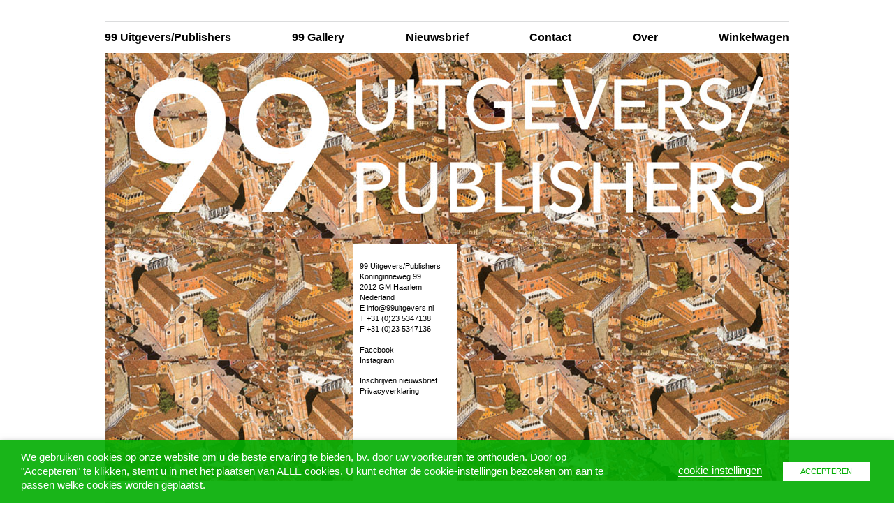

--- FILE ---
content_type: text/html; charset=UTF-8
request_url: https://99uitgevers.nl/winkel/99-uitgevers/pantheon/
body_size: 26964
content:
<!doctype html>
<!--[if lt IE 7]>
<html class="no-js lt-ie9 lt-ie8 lt-ie7 nl " dir="ltr" lang="nl-NL">
<![endif]-->
<!--[if IE 7]>
<html class="no-js lt-ie9 lt-ie8 nl " dir="ltr" lang="nl-NL">
<![endif]-->
<!--[if IE 8]>
<html class="no-js lt-ie9 nl " dir="ltr" lang="nl-NL">
<![endif]-->
<!--[if gt IE 8]><!-->
<html class="no-js nl " dir="ltr" lang="nl-NL">
<!--<![endif]-->
	<head>
		<meta charset="UTF-8" />
		<meta name="viewport" content="width=device-width, initial-scale=1" />
		<meta http-equiv="X-UA-Compatible" content="IE=edge" />
		<title>PANTHEON - 99 Uitgevers / Publishers</title>
		<meta name='robots' content='index, follow, max-image-preview:large, max-snippet:-1, max-video-preview:-1' />
<script>window._wca = window._wca || [];</script>

	<!-- This site is optimized with the Yoast SEO plugin v26.7 - https://yoast.com/wordpress/plugins/seo/ -->
	<link rel="canonical" href="https://99uitgevers.nl/winkel/99-uitgevers/pantheon/" />
	<meta property="og:locale" content="nl_NL" />
	<meta property="og:type" content="article" />
	<meta property="og:title" content="PANTHEON - 99 Uitgevers / Publishers" />
	<meta property="og:description" content="Verschenen: januari 2012 Auteurs: E. Bos, A. Hartog, R. Huigen Vormgeving: Mart. Warmerdam Uitgave: 27 x 27 cm, 140 fc afbn., 168 pag., gebonden ISBN: 978-90-78670-23-0" />
	<meta property="og:url" content="https://99uitgevers.nl/winkel/99-uitgevers/pantheon/" />
	<meta property="og:site_name" content="99 Uitgevers / Publishers" />
	<meta property="article:modified_time" content="2022-02-23T09:19:40+00:00" />
	<meta property="og:image" content="https://99uitgevers.nl/wp-content/uploads/2021/07/Pantheon_Uwe-Poth_99-Uitgevers.jpg" />
	<meta property="og:image:width" content="755" />
	<meta property="og:image:height" content="763" />
	<meta property="og:image:type" content="image/jpeg" />
	<meta name="twitter:card" content="summary_large_image" />
	<meta name="twitter:label1" content="Geschatte leestijd" />
	<meta name="twitter:data1" content="2 minuten" />
	<script type="application/ld+json" class="yoast-schema-graph">{"@context":"https://schema.org","@graph":[{"@type":"WebPage","@id":"https://99uitgevers.nl/winkel/99-uitgevers/pantheon/","url":"https://99uitgevers.nl/winkel/99-uitgevers/pantheon/","name":"PANTHEON - 99 Uitgevers / Publishers","isPartOf":{"@id":"https://99uitgevers.nl/#website"},"primaryImageOfPage":{"@id":"https://99uitgevers.nl/winkel/99-uitgevers/pantheon/#primaryimage"},"image":{"@id":"https://99uitgevers.nl/winkel/99-uitgevers/pantheon/#primaryimage"},"thumbnailUrl":"https://99uitgevers.nl/wp-content/uploads/2021/07/Pantheon_Uwe-Poth_99-Uitgevers.jpg","datePublished":"2021-08-02T17:08:54+00:00","dateModified":"2022-02-23T09:19:40+00:00","breadcrumb":{"@id":"https://99uitgevers.nl/winkel/99-uitgevers/pantheon/#breadcrumb"},"inLanguage":"nl-NL","potentialAction":[{"@type":"ReadAction","target":["https://99uitgevers.nl/winkel/99-uitgevers/pantheon/"]}]},{"@type":"ImageObject","inLanguage":"nl-NL","@id":"https://99uitgevers.nl/winkel/99-uitgevers/pantheon/#primaryimage","url":"https://99uitgevers.nl/wp-content/uploads/2021/07/Pantheon_Uwe-Poth_99-Uitgevers.jpg","contentUrl":"https://99uitgevers.nl/wp-content/uploads/2021/07/Pantheon_Uwe-Poth_99-Uitgevers.jpg","width":755,"height":763},{"@type":"BreadcrumbList","@id":"https://99uitgevers.nl/winkel/99-uitgevers/pantheon/#breadcrumb","itemListElement":[{"@type":"ListItem","position":1,"name":"Home","item":"https://99uitgevers.nl/"},{"@type":"ListItem","position":2,"name":"Winkel","item":"https://99uitgevers.nl/winkel/"},{"@type":"ListItem","position":3,"name":"PANTHEON"}]},{"@type":"WebSite","@id":"https://99uitgevers.nl/#website","url":"https://99uitgevers.nl/","name":"99 Uitgevers / Publishers","description":"","potentialAction":[{"@type":"SearchAction","target":{"@type":"EntryPoint","urlTemplate":"https://99uitgevers.nl/?s={search_term_string}"},"query-input":{"@type":"PropertyValueSpecification","valueRequired":true,"valueName":"search_term_string"}}],"inLanguage":"nl-NL"}]}</script>
	<!-- / Yoast SEO plugin. -->


<link rel='dns-prefetch' href='//stats.wp.com' />
<link rel="alternate" title="oEmbed (JSON)" type="application/json+oembed" href="https://99uitgevers.nl/wp-json/oembed/1.0/embed?url=https%3A%2F%2F99uitgevers.nl%2Fwinkel%2F99-uitgevers%2Fpantheon%2F" />
<link rel="alternate" title="oEmbed (XML)" type="text/xml+oembed" href="https://99uitgevers.nl/wp-json/oembed/1.0/embed?url=https%3A%2F%2F99uitgevers.nl%2Fwinkel%2F99-uitgevers%2Fpantheon%2F&#038;format=xml" />
<style id='wp-img-auto-sizes-contain-inline-css' type='text/css'>
img:is([sizes=auto i],[sizes^="auto," i]){contain-intrinsic-size:3000px 1500px}
/*# sourceURL=wp-img-auto-sizes-contain-inline-css */
</style>
<link rel='stylesheet' id='wp-block-library-css' href='/wp-includes/css/dist/block-library/style.min.css?ver=6.9' type='text/css' media='all' />
<style id='wp-block-paragraph-inline-css' type='text/css'>
.is-small-text{font-size:.875em}.is-regular-text{font-size:1em}.is-large-text{font-size:2.25em}.is-larger-text{font-size:3em}.has-drop-cap:not(:focus):first-letter{float:left;font-size:8.4em;font-style:normal;font-weight:100;line-height:.68;margin:.05em .1em 0 0;text-transform:uppercase}body.rtl .has-drop-cap:not(:focus):first-letter{float:none;margin-left:.1em}p.has-drop-cap.has-background{overflow:hidden}:root :where(p.has-background){padding:1.25em 2.375em}:where(p.has-text-color:not(.has-link-color)) a{color:inherit}p.has-text-align-left[style*="writing-mode:vertical-lr"],p.has-text-align-right[style*="writing-mode:vertical-rl"]{rotate:180deg}
/*# sourceURL=https://99uitgevers.nl/wp-includes/blocks/paragraph/style.min.css */
</style>
<style id='global-styles-inline-css' type='text/css'>
:root{--wp--preset--aspect-ratio--square: 1;--wp--preset--aspect-ratio--4-3: 4/3;--wp--preset--aspect-ratio--3-4: 3/4;--wp--preset--aspect-ratio--3-2: 3/2;--wp--preset--aspect-ratio--2-3: 2/3;--wp--preset--aspect-ratio--16-9: 16/9;--wp--preset--aspect-ratio--9-16: 9/16;--wp--preset--color--black: #000000;--wp--preset--color--cyan-bluish-gray: #abb8c3;--wp--preset--color--white: #ffffff;--wp--preset--color--pale-pink: #f78da7;--wp--preset--color--vivid-red: #cf2e2e;--wp--preset--color--luminous-vivid-orange: #ff6900;--wp--preset--color--luminous-vivid-amber: #fcb900;--wp--preset--color--light-green-cyan: #7bdcb5;--wp--preset--color--vivid-green-cyan: #00d084;--wp--preset--color--pale-cyan-blue: #8ed1fc;--wp--preset--color--vivid-cyan-blue: #0693e3;--wp--preset--color--vivid-purple: #9b51e0;--wp--preset--gradient--vivid-cyan-blue-to-vivid-purple: linear-gradient(135deg,rgb(6,147,227) 0%,rgb(155,81,224) 100%);--wp--preset--gradient--light-green-cyan-to-vivid-green-cyan: linear-gradient(135deg,rgb(122,220,180) 0%,rgb(0,208,130) 100%);--wp--preset--gradient--luminous-vivid-amber-to-luminous-vivid-orange: linear-gradient(135deg,rgb(252,185,0) 0%,rgb(255,105,0) 100%);--wp--preset--gradient--luminous-vivid-orange-to-vivid-red: linear-gradient(135deg,rgb(255,105,0) 0%,rgb(207,46,46) 100%);--wp--preset--gradient--very-light-gray-to-cyan-bluish-gray: linear-gradient(135deg,rgb(238,238,238) 0%,rgb(169,184,195) 100%);--wp--preset--gradient--cool-to-warm-spectrum: linear-gradient(135deg,rgb(74,234,220) 0%,rgb(151,120,209) 20%,rgb(207,42,186) 40%,rgb(238,44,130) 60%,rgb(251,105,98) 80%,rgb(254,248,76) 100%);--wp--preset--gradient--blush-light-purple: linear-gradient(135deg,rgb(255,206,236) 0%,rgb(152,150,240) 100%);--wp--preset--gradient--blush-bordeaux: linear-gradient(135deg,rgb(254,205,165) 0%,rgb(254,45,45) 50%,rgb(107,0,62) 100%);--wp--preset--gradient--luminous-dusk: linear-gradient(135deg,rgb(255,203,112) 0%,rgb(199,81,192) 50%,rgb(65,88,208) 100%);--wp--preset--gradient--pale-ocean: linear-gradient(135deg,rgb(255,245,203) 0%,rgb(182,227,212) 50%,rgb(51,167,181) 100%);--wp--preset--gradient--electric-grass: linear-gradient(135deg,rgb(202,248,128) 0%,rgb(113,206,126) 100%);--wp--preset--gradient--midnight: linear-gradient(135deg,rgb(2,3,129) 0%,rgb(40,116,252) 100%);--wp--preset--font-size--small: 13px;--wp--preset--font-size--medium: 20px;--wp--preset--font-size--large: 36px;--wp--preset--font-size--x-large: 42px;--wp--preset--spacing--20: 0.44rem;--wp--preset--spacing--30: 0.67rem;--wp--preset--spacing--40: 1rem;--wp--preset--spacing--50: 1.5rem;--wp--preset--spacing--60: 2.25rem;--wp--preset--spacing--70: 3.38rem;--wp--preset--spacing--80: 5.06rem;--wp--preset--shadow--natural: 6px 6px 9px rgba(0, 0, 0, 0.2);--wp--preset--shadow--deep: 12px 12px 50px rgba(0, 0, 0, 0.4);--wp--preset--shadow--sharp: 6px 6px 0px rgba(0, 0, 0, 0.2);--wp--preset--shadow--outlined: 6px 6px 0px -3px rgb(255, 255, 255), 6px 6px rgb(0, 0, 0);--wp--preset--shadow--crisp: 6px 6px 0px rgb(0, 0, 0);}:where(.is-layout-flex){gap: 0.5em;}:where(.is-layout-grid){gap: 0.5em;}body .is-layout-flex{display: flex;}.is-layout-flex{flex-wrap: wrap;align-items: center;}.is-layout-flex > :is(*, div){margin: 0;}body .is-layout-grid{display: grid;}.is-layout-grid > :is(*, div){margin: 0;}:where(.wp-block-columns.is-layout-flex){gap: 2em;}:where(.wp-block-columns.is-layout-grid){gap: 2em;}:where(.wp-block-post-template.is-layout-flex){gap: 1.25em;}:where(.wp-block-post-template.is-layout-grid){gap: 1.25em;}.has-black-color{color: var(--wp--preset--color--black) !important;}.has-cyan-bluish-gray-color{color: var(--wp--preset--color--cyan-bluish-gray) !important;}.has-white-color{color: var(--wp--preset--color--white) !important;}.has-pale-pink-color{color: var(--wp--preset--color--pale-pink) !important;}.has-vivid-red-color{color: var(--wp--preset--color--vivid-red) !important;}.has-luminous-vivid-orange-color{color: var(--wp--preset--color--luminous-vivid-orange) !important;}.has-luminous-vivid-amber-color{color: var(--wp--preset--color--luminous-vivid-amber) !important;}.has-light-green-cyan-color{color: var(--wp--preset--color--light-green-cyan) !important;}.has-vivid-green-cyan-color{color: var(--wp--preset--color--vivid-green-cyan) !important;}.has-pale-cyan-blue-color{color: var(--wp--preset--color--pale-cyan-blue) !important;}.has-vivid-cyan-blue-color{color: var(--wp--preset--color--vivid-cyan-blue) !important;}.has-vivid-purple-color{color: var(--wp--preset--color--vivid-purple) !important;}.has-black-background-color{background-color: var(--wp--preset--color--black) !important;}.has-cyan-bluish-gray-background-color{background-color: var(--wp--preset--color--cyan-bluish-gray) !important;}.has-white-background-color{background-color: var(--wp--preset--color--white) !important;}.has-pale-pink-background-color{background-color: var(--wp--preset--color--pale-pink) !important;}.has-vivid-red-background-color{background-color: var(--wp--preset--color--vivid-red) !important;}.has-luminous-vivid-orange-background-color{background-color: var(--wp--preset--color--luminous-vivid-orange) !important;}.has-luminous-vivid-amber-background-color{background-color: var(--wp--preset--color--luminous-vivid-amber) !important;}.has-light-green-cyan-background-color{background-color: var(--wp--preset--color--light-green-cyan) !important;}.has-vivid-green-cyan-background-color{background-color: var(--wp--preset--color--vivid-green-cyan) !important;}.has-pale-cyan-blue-background-color{background-color: var(--wp--preset--color--pale-cyan-blue) !important;}.has-vivid-cyan-blue-background-color{background-color: var(--wp--preset--color--vivid-cyan-blue) !important;}.has-vivid-purple-background-color{background-color: var(--wp--preset--color--vivid-purple) !important;}.has-black-border-color{border-color: var(--wp--preset--color--black) !important;}.has-cyan-bluish-gray-border-color{border-color: var(--wp--preset--color--cyan-bluish-gray) !important;}.has-white-border-color{border-color: var(--wp--preset--color--white) !important;}.has-pale-pink-border-color{border-color: var(--wp--preset--color--pale-pink) !important;}.has-vivid-red-border-color{border-color: var(--wp--preset--color--vivid-red) !important;}.has-luminous-vivid-orange-border-color{border-color: var(--wp--preset--color--luminous-vivid-orange) !important;}.has-luminous-vivid-amber-border-color{border-color: var(--wp--preset--color--luminous-vivid-amber) !important;}.has-light-green-cyan-border-color{border-color: var(--wp--preset--color--light-green-cyan) !important;}.has-vivid-green-cyan-border-color{border-color: var(--wp--preset--color--vivid-green-cyan) !important;}.has-pale-cyan-blue-border-color{border-color: var(--wp--preset--color--pale-cyan-blue) !important;}.has-vivid-cyan-blue-border-color{border-color: var(--wp--preset--color--vivid-cyan-blue) !important;}.has-vivid-purple-border-color{border-color: var(--wp--preset--color--vivid-purple) !important;}.has-vivid-cyan-blue-to-vivid-purple-gradient-background{background: var(--wp--preset--gradient--vivid-cyan-blue-to-vivid-purple) !important;}.has-light-green-cyan-to-vivid-green-cyan-gradient-background{background: var(--wp--preset--gradient--light-green-cyan-to-vivid-green-cyan) !important;}.has-luminous-vivid-amber-to-luminous-vivid-orange-gradient-background{background: var(--wp--preset--gradient--luminous-vivid-amber-to-luminous-vivid-orange) !important;}.has-luminous-vivid-orange-to-vivid-red-gradient-background{background: var(--wp--preset--gradient--luminous-vivid-orange-to-vivid-red) !important;}.has-very-light-gray-to-cyan-bluish-gray-gradient-background{background: var(--wp--preset--gradient--very-light-gray-to-cyan-bluish-gray) !important;}.has-cool-to-warm-spectrum-gradient-background{background: var(--wp--preset--gradient--cool-to-warm-spectrum) !important;}.has-blush-light-purple-gradient-background{background: var(--wp--preset--gradient--blush-light-purple) !important;}.has-blush-bordeaux-gradient-background{background: var(--wp--preset--gradient--blush-bordeaux) !important;}.has-luminous-dusk-gradient-background{background: var(--wp--preset--gradient--luminous-dusk) !important;}.has-pale-ocean-gradient-background{background: var(--wp--preset--gradient--pale-ocean) !important;}.has-electric-grass-gradient-background{background: var(--wp--preset--gradient--electric-grass) !important;}.has-midnight-gradient-background{background: var(--wp--preset--gradient--midnight) !important;}.has-small-font-size{font-size: var(--wp--preset--font-size--small) !important;}.has-medium-font-size{font-size: var(--wp--preset--font-size--medium) !important;}.has-large-font-size{font-size: var(--wp--preset--font-size--large) !important;}.has-x-large-font-size{font-size: var(--wp--preset--font-size--x-large) !important;}
/*# sourceURL=global-styles-inline-css */
</style>

<style id='classic-theme-styles-inline-css' type='text/css'>
/*! This file is auto-generated */
.wp-block-button__link{color:#fff;background-color:#32373c;border-radius:9999px;box-shadow:none;text-decoration:none;padding:calc(.667em + 2px) calc(1.333em + 2px);font-size:1.125em}.wp-block-file__button{background:#32373c;color:#fff;text-decoration:none}
/*# sourceURL=/wp-includes/css/classic-themes.min.css */
</style>
<link rel='stylesheet' id='cookie-law-info-css' href='/wp-content/plugins/webtoffee-gdpr-cookie-consent/public/css/cookie-law-info-public.css?ver=2.4.0' type='text/css' media='all' />
<link rel='stylesheet' id='cookie-law-info-gdpr-css' href='/wp-content/plugins/webtoffee-gdpr-cookie-consent/public/css/cookie-law-info-gdpr.css?ver=2.4.0' type='text/css' media='all' />
<style id='cookie-law-info-gdpr-inline-css' type='text/css'>
.cli-modal-content, .cli-tab-content { background-color: #ffffff; }.cli-privacy-content-text, .cli-modal .cli-modal-dialog, .cli-tab-container p, a.cli-privacy-readmore { color: #000000; }.cli-tab-header { background-color: #f2f2f2; }.cli-tab-header, .cli-tab-header a.cli-nav-link,span.cli-necessary-caption,.cli-switch .cli-slider:after { color: #000000; }.cli-switch .cli-slider:before { background-color: #ffffff; }.cli-switch input:checked + .cli-slider:before { background-color: #ffffff; }.cli-switch .cli-slider { background-color: #e3e1e8; }.cli-switch input:checked + .cli-slider { background-color: #28a745; }.cli-modal-close svg { fill: #000000; }.cli-tab-footer .wt-cli-privacy-accept-all-btn { background-color: #00acad; color: #ffffff}.cli-tab-footer .wt-cli-privacy-accept-btn { background-color: #00acad; color: #ffffff}.cli-tab-header a:before{ border-right: 1px solid #000000; border-bottom: 1px solid #000000; }
/*# sourceURL=cookie-law-info-gdpr-inline-css */
</style>
<link rel='stylesheet' id='woocommerce-layout-css' href='/wp-content/plugins/woocommerce/assets/css/woocommerce-layout.css?ver=10.4.3' type='text/css' media='all' />
<style id='woocommerce-layout-inline-css' type='text/css'>

	.infinite-scroll .woocommerce-pagination {
		display: none;
	}
/*# sourceURL=woocommerce-layout-inline-css */
</style>
<link rel='stylesheet' id='woocommerce-smallscreen-css' href='/wp-content/plugins/woocommerce/assets/css/woocommerce-smallscreen.css?ver=10.4.3' type='text/css' media='only screen and (max-width: 768px)' />
<link rel='stylesheet' id='woocommerce-general-css' href='/wp-content/plugins/woocommerce/assets/css/woocommerce.css?ver=10.4.3' type='text/css' media='all' />
<style id='woocommerce-inline-inline-css' type='text/css'>
.woocommerce form .form-row .required { visibility: visible; }
/*# sourceURL=woocommerce-inline-inline-css */
</style>
<link rel='stylesheet' id='mollie-applepaydirect-css' href='/wp-content/plugins/mollie-payments-for-woocommerce/public/css/mollie-applepaydirect.min.css?ver=1765796049' type='text/css' media='screen' />
<link rel='stylesheet' id='tia_style-css' href='/wp-content/themes/99gallery/assets/css/style.css?ver=1.06' type='text/css' media='all' />
<link rel='stylesheet' id='tia_sidrstyle-css' href='/wp-content/themes/99gallery/assets/css/jquery.sidr.css?ver=1.01' type='text/css' media='all' />
<link rel='stylesheet' id='tia_fancyboxstyle-css' href='/wp-content/themes/99gallery/assets/css/jquery.fancybox3.css?ver=1.0' type='text/css' media='all' />
<script type="text/javascript" src="/wp-includes/js/jquery/jquery.min.js?ver=3.7.1" id="jquery-core-js"></script>
<script type="text/javascript" src="/wp-includes/js/jquery/jquery-migrate.min.js?ver=3.4.1" id="jquery-migrate-js"></script>
<script type="text/javascript" id="cookie-law-info-js-extra">
/* <![CDATA[ */
var Cli_Data = {"nn_cookie_ids":["mc","YSC","VISITOR_INFO1_LIVE","IDE","test_cookie","yt-remote-device-id","yt-remote-connected-devices","iutk","CONSENT"],"non_necessary_cookies":{"functional":["YSC","VISITOR_INFO1_LIVE","yt-remote-device-id","yt-remote-connected-devices"],"analytics":["mc","iutk","CONSENT"],"advertisement":["IDE","test_cookie"]},"cookielist":{"necessary":{"id":50,"status":true,"priority":0,"title":"Noodzakelijk","strict":true,"default_state":false,"ccpa_optout":false,"loadonstart":true},"functional":{"id":51,"status":true,"priority":5,"title":"Functioneel","strict":false,"default_state":false,"ccpa_optout":false,"loadonstart":false},"performance":{"id":52,"status":true,"priority":4,"title":"Prestatie","strict":false,"default_state":false,"ccpa_optout":false,"loadonstart":false},"analytics":{"id":53,"status":true,"priority":3,"title":"Analyse","strict":false,"default_state":false,"ccpa_optout":false,"loadonstart":false},"advertisement":{"id":54,"status":true,"priority":2,"title":"Advertenties","strict":false,"default_state":false,"ccpa_optout":false,"loadonstart":false},"others":{"id":55,"status":true,"priority":1,"title":"Anders","strict":false,"default_state":false,"ccpa_optout":false,"loadonstart":false}},"ajax_url":"https://99uitgevers.nl/wp-admin/admin-ajax.php","current_lang":"nl","security":"9e16acec2b","eu_countries":["GB"],"geoIP":"disabled","use_custom_geolocation_api":"","custom_geolocation_api":"https://geoip.cookieyes.com/geoip/checker/result.php","consentVersion":"1","strictlyEnabled":["necessary","obligatoire","necessary"],"cookieDomain":"","privacy_length":"250","ccpaEnabled":"","ccpaRegionBased":"","ccpaBarEnabled":"","ccpaType":"gdpr","triggerDomRefresh":"","secure_cookies":""};
var log_object = {"ajax_url":"https://99uitgevers.nl/wp-admin/admin-ajax.php"};
//# sourceURL=cookie-law-info-js-extra
/* ]]> */
</script>
<script type="text/javascript" defer="defer" src="/wp-content/plugins/webtoffee-gdpr-cookie-consent/public/js/cookie-law-info-public.js?ver=2.4.0" id="cookie-law-info-js"></script>
<script type="text/javascript" defer="defer" src="/wp-content/plugins/woocommerce/assets/js/jquery-blockui/jquery.blockUI.min.js?ver=2.7.0-wc.10.4.3" id="wc-jquery-blockui-js" defer="defer" data-wp-strategy="defer"></script>
<script type="text/javascript" id="wc-add-to-cart-js-extra">
/* <![CDATA[ */
var wc_add_to_cart_params = {"ajax_url":"/wp-admin/admin-ajax.php","wc_ajax_url":"/?wc-ajax=%%endpoint%%","i18n_view_cart":"Bekijk winkelwagen","cart_url":"https://99uitgevers.nl/winkelwagen/","is_cart":"","cart_redirect_after_add":"no"};
//# sourceURL=wc-add-to-cart-js-extra
/* ]]> */
</script>
<script type="text/javascript" defer="defer" src="/wp-content/plugins/woocommerce/assets/js/frontend/add-to-cart.min.js?ver=10.4.3" id="wc-add-to-cart-js" defer="defer" data-wp-strategy="defer"></script>
<script type="text/javascript" id="wc-single-product-js-extra">
/* <![CDATA[ */
var wc_single_product_params = {"i18n_required_rating_text":"Selecteer een waardering","i18n_rating_options":["1 van de 5 sterren","2 van de 5 sterren","3 van de 5 sterren","4 van de 5 sterren","5 van de 5 sterren"],"i18n_product_gallery_trigger_text":"Afbeeldinggalerij in volledig scherm bekijken","review_rating_required":"yes","flexslider":{"rtl":false,"animation":"slide","smoothHeight":true,"directionNav":false,"controlNav":"thumbnails","slideshow":false,"animationSpeed":500,"animationLoop":false,"allowOneSlide":false},"zoom_enabled":"","zoom_options":[],"photoswipe_enabled":"","photoswipe_options":{"shareEl":false,"closeOnScroll":false,"history":false,"hideAnimationDuration":0,"showAnimationDuration":0},"flexslider_enabled":""};
//# sourceURL=wc-single-product-js-extra
/* ]]> */
</script>
<script type="text/javascript" defer="defer" src="/wp-content/plugins/woocommerce/assets/js/frontend/single-product.min.js?ver=10.4.3" id="wc-single-product-js" defer="defer" data-wp-strategy="defer"></script>
<script type="text/javascript" defer="defer" src="/wp-content/plugins/woocommerce/assets/js/js-cookie/js.cookie.min.js?ver=2.1.4-wc.10.4.3" id="wc-js-cookie-js" defer="defer" data-wp-strategy="defer"></script>
<script type="text/javascript" id="woocommerce-js-extra">
/* <![CDATA[ */
var woocommerce_params = {"ajax_url":"/wp-admin/admin-ajax.php","wc_ajax_url":"/?wc-ajax=%%endpoint%%","i18n_password_show":"Wachtwoord weergeven","i18n_password_hide":"Wachtwoord verbergen"};
//# sourceURL=woocommerce-js-extra
/* ]]> */
</script>
<script type="text/javascript" defer="defer" src="/wp-content/plugins/woocommerce/assets/js/frontend/woocommerce.min.js?ver=10.4.3" id="woocommerce-js" defer="defer" data-wp-strategy="defer"></script>
<script type="text/javascript" defer="defer" src="https://stats.wp.com/s-202604.js" id="woocommerce-analytics-js" defer="defer" data-wp-strategy="defer"></script>
<script type="text/javascript" defer="defer" src="/wp-content/themes/99gallery/assets/js/modernizr.custom.js?ver=6.9" id="tia_modernizr-js"></script>
<link rel="https://api.w.org/" href="https://99uitgevers.nl/wp-json/" /><link rel="alternate" title="JSON" type="application/json" href="https://99uitgevers.nl/wp-json/wp/v2/product/510" />	<style>img#wpstats{display:none}</style>
			<noscript><style>.woocommerce-product-gallery{ opacity: 1 !important; }</style></noscript>
	<link rel="icon" href="https://99uitgevers.nl/wp-content/uploads/2021/07/cropped-favicon-transparent-32x32.png" sizes="32x32" />
<link rel="icon" href="https://99uitgevers.nl/wp-content/uploads/2021/07/cropped-favicon-transparent-192x192.png" sizes="192x192" />
<link rel="apple-touch-icon" href="https://99uitgevers.nl/wp-content/uploads/2021/07/cropped-favicon-transparent-180x180.png" />
<meta name="msapplication-TileImage" content="https://99uitgevers.nl/wp-content/uploads/2021/07/cropped-favicon-transparent-270x270.png" />
	<link rel='stylesheet' id='wc-blocks-style-css' href='/wp-content/plugins/woocommerce/assets/client/blocks/wc-blocks.css?ver=wc-10.4.3' type='text/css' media='all' />
<link rel='stylesheet' id='cookie-law-info-table-css' href='/wp-content/plugins/webtoffee-gdpr-cookie-consent/public/css/cookie-law-info-table.css?ver=2.4.0' type='text/css' media='all' />
</head>
	<body class="wp-singular product-template-default single single-product postid-510 wp-theme-99gallery theme-99gallery woocommerce woocommerce-page woocommerce-no-js pantheon tiauitgever">
		
<header>
	<div class="menu">
        <a id="foldoutnav" href="" class="in">Menu</a>
        <div id="sidr"></div>
        <nav>
            <ul>
            <li class="menu-99-uitgevers-publishers post-id-2"><a href="https://99uitgevers.nl/">99 Uitgevers/Publishers</a></li><li class="menu-99-gallery post-id-24"><a href="https://99uitgevers.nl/product-categorie/99-gallery/">99 Gallery</a></li><li class="menu-nieuwsbrief post-id-70"><a href="https://99uitgevers.nl/nieuwsbrief/">Nieuwsbrief</a></li><li class="menu-contact post-id-27"><a href="https://99uitgevers.nl/contact-2/">Contact</a></li><li class="menu-over post-id-29"><a href="https://99uitgevers.nl/over/">Over</a></li><li class="last menu-winkelwagen post-id-7"><a href="https://99uitgevers.nl/winkelwagen/">Winkelwagen</a></li>            </ul>
        </nav>
	</div>
	<div class="headerimg">
		<img src="https://99uitgevers.nl/wp-content/uploads/2021/07/20_groot_spec.jpg" alt="" />		<div class="address">
							<ul>
					<li id="block-3" class="widget widget_block widget_text">
<p>99 Uitgevers/Publishers<br>Koninginneweg 99<br>2012 GM Haarlem<br>Nederland<br>E <a href="mailto:info@99uitgevers.nl">info@99uitgevers.nl</a><br>T <a href="tel:+31235347138">+31 (0)23 5347138</a><br>F +31 (0)23 5347136</p>
</li>
<li id="block-6" class="widget widget_block widget_text">
<p></p>
</li>
<li id="block-7" class="widget widget_block widget_text">
<p><a rel="noreferrer noopener" href="https://www.facebook.com/groups/112884625413672/" target="_blank">Facebook</a><br><a href="https://www.instagram.com/99uitgevers/" target="_blank" rel="noreferrer noopener">Instagram</a></p>
</li>
<li id="block-5" class="widget widget_block widget_text">
<p><a rel="noreferrer noopener" href="https://laposta.nl/f/ssl1g9nqpsbj" target="_blank">Inschrijven nieuwsbrief</a><br><a rel="noreferrer noopener" href="https://99uitgevers.nl/wp-content/uploads/2021/08/Privacyverklaring-99-Uitgevers-Publishers.pdf" target="_blank">Privacyverklaring</a></p>
</li>
				</ul>
					</div>
	</div>
</header>
        <section>

	<div id="primary" class="content-area"><main id="main" class="site-main" role="main">
					
			<div class="woocommerce-notices-wrapper"></div><div id="product-510" class="product type-product post-510 status-publish first instock product_cat-99-uitgevers has-post-thumbnail taxable shipping-taxable purchasable product-type-simple">

	
	<div class="summary entry-summary">
		<h1 class="product_title entry-title">PANTHEON</h1><h2>Uwe Poth</h2><div class="woocommerce-product-details__short-description">
	<p>Verschenen: januari 2012<br />
Auteurs: E. Bos, A. Hartog, R. Huigen<br />
Vormgeving: Mart. Warmerdam<br />
Uitgave: 27 x 27 cm, 140 fc afbn., 168 pag., gebonden<br />
ISBN: 978-90-78670-23-0</p>
</div>
<p class="price"><span class="woocommerce-Price-amount amount"><bdi><span class="woocommerce-Price-currencySymbol">&euro; </span>19,50</bdi></span> <small class="woocommerce-price-suffix">incl. BTW</small></p>

	
	<form class="cart" action="https://99uitgevers.nl/winkel/99-uitgevers/pantheon/" method="post" enctype='multipart/form-data'>
		
		<div class="quantity">
		<label class="screen-reader-text" for="quantity_696dda7158331">PANTHEON aantal</label>
	<input
		type="number"
				id="quantity_696dda7158331"
		class="input-text qty text"
		name="quantity"
		value="1"
		aria-label="Productaantal"
				min="1"
							step="1"
			placeholder=""
			inputmode="numeric"
			autocomplete="off"
			/>
	</div>

		<button type="submit" name="add-to-cart" value="510" class="single_add_to_cart_button button alt">Nu kopen</button>

			</form>

	
	</div>

	<div class="woocommerce-product-gallery woocommerce-product-gallery--with-images woocommerce-product-gallery--columns-4 images" data-columns="4" style="opacity: 0; transition: opacity .25s ease-in-out;">
	<div class="woocommerce-product-gallery__wrapper">
		<div data-thumb="https://99uitgevers.nl/wp-content/uploads/2021/07/Pantheon_Uwe-Poth_99-Uitgevers-100x100.jpg" data-thumb-alt="PANTHEON" data-thumb-srcset="https://99uitgevers.nl/wp-content/uploads/2021/07/Pantheon_Uwe-Poth_99-Uitgevers-100x100.jpg 100w, https://99uitgevers.nl/wp-content/uploads/2021/07/Pantheon_Uwe-Poth_99-Uitgevers-700x707.jpg 700w, https://99uitgevers.nl/wp-content/uploads/2021/07/Pantheon_Uwe-Poth_99-Uitgevers-450x455.jpg 450w, https://99uitgevers.nl/wp-content/uploads/2021/07/Pantheon_Uwe-Poth_99-Uitgevers-320x323.jpg 320w, https://99uitgevers.nl/wp-content/uploads/2021/07/Pantheon_Uwe-Poth_99-Uitgevers-600x606.jpg 600w, https://99uitgevers.nl/wp-content/uploads/2021/07/Pantheon_Uwe-Poth_99-Uitgevers.jpg 755w"  data-thumb-sizes="(max-width: 100px) 100vw, 100px" class="woocommerce-product-gallery__image"><a href="https://99uitgevers.nl/wp-content/uploads/2021/07/Pantheon_Uwe-Poth_99-Uitgevers.jpg"><img width="755" height="763" src="https://99uitgevers.nl/wp-content/uploads/2021/07/Pantheon_Uwe-Poth_99-Uitgevers.jpg" class="wp-post-image" alt="PANTHEON" data-caption="" data-src="https://99uitgevers.nl/wp-content/uploads/2021/07/Pantheon_Uwe-Poth_99-Uitgevers.jpg" data-large_image="https://99uitgevers.nl/wp-content/uploads/2021/07/Pantheon_Uwe-Poth_99-Uitgevers.jpg" data-large_image_width="755" data-large_image_height="763" decoding="async" fetchpriority="high" srcset="https://99uitgevers.nl/wp-content/uploads/2021/07/Pantheon_Uwe-Poth_99-Uitgevers.jpg 755w, https://99uitgevers.nl/wp-content/uploads/2021/07/Pantheon_Uwe-Poth_99-Uitgevers-700x707.jpg 700w, https://99uitgevers.nl/wp-content/uploads/2021/07/Pantheon_Uwe-Poth_99-Uitgevers-450x455.jpg 450w, https://99uitgevers.nl/wp-content/uploads/2021/07/Pantheon_Uwe-Poth_99-Uitgevers-320x323.jpg 320w, https://99uitgevers.nl/wp-content/uploads/2021/07/Pantheon_Uwe-Poth_99-Uitgevers-600x606.jpg 600w, https://99uitgevers.nl/wp-content/uploads/2021/07/Pantheon_Uwe-Poth_99-Uitgevers-100x100.jpg 100w" sizes="(max-width: 755px) 100vw, 755px" /></a></div>	</div>
</div>
<div class="tia-product-description"><p>Sinds 1974 werkte <a title="Uwe Poth" href="http://www.uwepoth.com/">Uwe Poth</a> aan een reeks montages, bestaande uit telkens zestien ansichtkaarten van steden die hij heeft bezocht. Deze kaarten werden volgens hetzelfde patroon gerangschikt. Vier rijen van vier kaarten werden samengevoegd, en daarbij werd elke kaart 180 graden gedraaid ten opzichte van de kaart ernaast of eronder. Systematische handelingen zijn een vast onderdeel van het werk van deze kunstenaar: het uitgangspunt is een eenvoudige systematiek, maar het doel is telkens een verrassend nieuw beeld.</p>
<p>In de loop der tijd is een serie van honderdveertig montages ontstaan. Met dit getal en de titel verwijst Poth naar het Pantheon in Rome, een imposante tempel uit de antieke oudheid. De binnenkant van de koepel is versierd met vijf concentrische rijen van elk achtentwintig cassetten. Met de honderdveertig uitzonderlijk mooie montages die Uwe Poth in zevenendertig jaar heeft gemaakt, heeft hij zijn eigen ‘dak’ van de wereld gecreëerd.<br />
In het boek zijn boeiende teksten opgenomen van Erik Bos van Galerie Nouvelles Images en van Arie Hartog, directeur van het Gerhard-Marcks-Haus in Bremen. René Huigen schreef speciaal voor dit boek een prachtig gedicht over de schilder Rafaël, die begraven ligt onder het Pantheon.</p>
<p><strong>Speciale editie: montage + boek</strong><br />
Van ‘Pantheon’ verscheen ook een speciale editie (originele montage + boek). Hiervan zijn nog werken beschikbaar. Een aantal hiervan zijn te bekijken via deze <a href="https://99uitgevers.nl/product-categorie/99-gallery/uwe-poth/">link</a>. Neem voor meer informatie contact op met ons.</p>
</div></div>

<div class="overview">
<article class="product type-product post-2768 status-publish first instock product_cat-99-uitgevers has-post-thumbnail taxable shipping-taxable purchasable product-type-simple">
	<a href="https://99uitgevers.nl/winkel/99-uitgevers/de-natuur-omvat-grotere-diepten-van-schoonheid-2025/" class="woocommerce-LoopProduct-link woocommerce-loop-product__link"><img width="450" height="638" src="https://99uitgevers.nl/wp-content/uploads/2025/11/Fredie-Beckmans_IJsvogel_99-Uitgevers_web-450x638.jpg" class="attachment-thumbnail size-thumbnail" alt="De natuur omvat grotere diepten van schoonheid, 2025" decoding="async" srcset="https://99uitgevers.nl/wp-content/uploads/2025/11/Fredie-Beckmans_IJsvogel_99-Uitgevers_web-450x638.jpg 450w, https://99uitgevers.nl/wp-content/uploads/2025/11/Fredie-Beckmans_IJsvogel_99-Uitgevers_web-320x454.jpg 320w, https://99uitgevers.nl/wp-content/uploads/2025/11/Fredie-Beckmans_IJsvogel_99-Uitgevers_web-600x851.jpg 600w, https://99uitgevers.nl/wp-content/uploads/2025/11/Fredie-Beckmans_IJsvogel_99-Uitgevers_web.jpg 644w" sizes="(max-width: 450px) 100vw, 450px" /><h2 class="woocommerce-loop-product__title">De natuur omvat grotere diepten van schoonheid, 2025<br /><span>Fredie Beckmans</span></h2></a></article>
<article class="product type-product post-2761 status-publish outofstock product_cat-99-uitgevers product_cat-fredie-beckmans has-post-thumbnail taxable shipping-taxable product-type-simple">
	<a href="https://99uitgevers.nl/winkel/99-gallery/fredie-beckmans/paradise-on-earth-is-where-i-am/" class="woocommerce-LoopProduct-link woocommerce-loop-product__link"><img width="450" height="628" src="https://99uitgevers.nl/wp-content/uploads/2025/11/Fredie-Beckmans_Kraanvogel_99-Uitgevers_web-1-450x628.jpg" class="attachment-thumbnail size-thumbnail" alt="Paradise on earth is where I am, 2025 – VERKOCHT" decoding="async" srcset="https://99uitgevers.nl/wp-content/uploads/2025/11/Fredie-Beckmans_Kraanvogel_99-Uitgevers_web-1-450x628.jpg 450w, https://99uitgevers.nl/wp-content/uploads/2025/11/Fredie-Beckmans_Kraanvogel_99-Uitgevers_web-1-320x447.jpg 320w, https://99uitgevers.nl/wp-content/uploads/2025/11/Fredie-Beckmans_Kraanvogel_99-Uitgevers_web-1-600x837.jpg 600w, https://99uitgevers.nl/wp-content/uploads/2025/11/Fredie-Beckmans_Kraanvogel_99-Uitgevers_web-1.jpg 655w" sizes="(max-width: 450px) 100vw, 450px" /><h2 class="woocommerce-loop-product__title">Paradise on earth is where I am, 2025 – VERKOCHT<br /><span>Fredie Beckmans</span></h2></a></article>
<article class="product type-product post-2503 status-publish instock product_cat-99-uitgevers has-post-thumbnail taxable shipping-taxable purchasable product-type-simple">
	<a href="https://99uitgevers.nl/winkel/99-uitgevers/wolkenkoekoekstad/" class="woocommerce-LoopProduct-link woocommerce-loop-product__link"><img width="450" height="638" src="https://99uitgevers.nl/wp-content/uploads/2025/05/Fredie-Beckmans_99-Uitgevers-450x638.jpg" class="attachment-thumbnail size-thumbnail" alt="Wolkenkoekoekstad" decoding="async" loading="lazy" srcset="https://99uitgevers.nl/wp-content/uploads/2025/05/Fredie-Beckmans_99-Uitgevers-450x638.jpg 450w, https://99uitgevers.nl/wp-content/uploads/2025/05/Fredie-Beckmans_99-Uitgevers-700x992.jpg 700w, https://99uitgevers.nl/wp-content/uploads/2025/05/Fredie-Beckmans_99-Uitgevers-768x1088.jpg 768w, https://99uitgevers.nl/wp-content/uploads/2025/05/Fredie-Beckmans_99-Uitgevers-320x453.jpg 320w, https://99uitgevers.nl/wp-content/uploads/2025/05/Fredie-Beckmans_99-Uitgevers-600x850.jpg 600w, https://99uitgevers.nl/wp-content/uploads/2025/05/Fredie-Beckmans_99-Uitgevers.jpg 789w" sizes="auto, (max-width: 450px) 100vw, 450px" /><h2 class="woocommerce-loop-product__title">Wolkenkoekoekstad<br /><span>Fredie Beckmans</span></h2></a></article>
<article class="product type-product post-2364 status-publish last instock product_cat-99-uitgevers has-post-thumbnail taxable shipping-taxable purchasable product-type-simple">
	<a href="https://99uitgevers.nl/winkel/99-uitgevers/vogelkinderen-speciale-editie-ingelijst/" class="woocommerce-LoopProduct-link woocommerce-loop-product__link"><img width="450" height="578" src="https://99uitgevers.nl/wp-content/uploads/2025/03/Vogelkinderen_99-Uitgevers_Birdland_met-lijst-450x578.jpg" class="attachment-thumbnail size-thumbnail" alt="Vogelkinderen – speciale editie (ingelijst)" decoding="async" loading="lazy" srcset="https://99uitgevers.nl/wp-content/uploads/2025/03/Vogelkinderen_99-Uitgevers_Birdland_met-lijst-450x578.jpg 450w, https://99uitgevers.nl/wp-content/uploads/2025/03/Vogelkinderen_99-Uitgevers_Birdland_met-lijst-320x411.jpg 320w, https://99uitgevers.nl/wp-content/uploads/2025/03/Vogelkinderen_99-Uitgevers_Birdland_met-lijst-600x771.jpg 600w, https://99uitgevers.nl/wp-content/uploads/2025/03/Vogelkinderen_99-Uitgevers_Birdland_met-lijst.jpg 635w" sizes="auto, (max-width: 450px) 100vw, 450px" /><h2 class="woocommerce-loop-product__title">Vogelkinderen – speciale editie (ingelijst)<br /><span>Oskar Heinroth</span></h2></a></article>
<article class="product type-product post-2361 status-publish first instock product_cat-99-uitgevers product_cat-birdland-het-anticiperen-tot-kunst-verheven has-post-thumbnail taxable shipping-taxable purchasable product-type-simple">
	<a href="https://99uitgevers.nl/winkel/99-gallery/birdland-het-anticiperen-tot-kunst-verheven/vogelkinderen-speciale-editie-niet-ingelijst/" class="woocommerce-LoopProduct-link woocommerce-loop-product__link"><img width="450" height="599" src="https://99uitgevers.nl/wp-content/uploads/2025/03/Vogelkinderen_99-Uitgevers_Birdland_ZL-450x599.jpg" class="attachment-thumbnail size-thumbnail" alt="Vogelkinderen – speciale editie (niet ingelijst)" decoding="async" loading="lazy" srcset="https://99uitgevers.nl/wp-content/uploads/2025/03/Vogelkinderen_99-Uitgevers_Birdland_ZL-450x599.jpg 450w, https://99uitgevers.nl/wp-content/uploads/2025/03/Vogelkinderen_99-Uitgevers_Birdland_ZL-320x426.jpg 320w, https://99uitgevers.nl/wp-content/uploads/2025/03/Vogelkinderen_99-Uitgevers_Birdland_ZL.jpg 500w" sizes="auto, (max-width: 450px) 100vw, 450px" /><h2 class="woocommerce-loop-product__title">Vogelkinderen – speciale editie (niet ingelijst)<br /><span>Oskar Heinroth</span></h2></a></article>
<article class="product type-product post-2309 status-publish instock product_cat-99-uitgevers has-post-thumbnail taxable shipping-taxable purchasable product-type-simple">
	<a href="https://99uitgevers.nl/winkel/99-uitgevers/birdland-vogels-in-de-kunst/" class="woocommerce-LoopProduct-link woocommerce-loop-product__link"><img width="450" height="609" src="https://99uitgevers.nl/wp-content/uploads/2025/02/Birdland_cover_99-Uitgevers_zonder-schaduw_small-450x609.jpg" class="attachment-thumbnail size-thumbnail" alt="Birdland. Vogels in de kunst" decoding="async" loading="lazy" srcset="https://99uitgevers.nl/wp-content/uploads/2025/02/Birdland_cover_99-Uitgevers_zonder-schaduw_small-450x609.jpg 450w, https://99uitgevers.nl/wp-content/uploads/2025/02/Birdland_cover_99-Uitgevers_zonder-schaduw_small-320x433.jpg 320w, https://99uitgevers.nl/wp-content/uploads/2025/02/Birdland_cover_99-Uitgevers_zonder-schaduw_small.jpg 481w" sizes="auto, (max-width: 450px) 100vw, 450px" /><h2 class="woocommerce-loop-product__title">Birdland. Vogels in de kunst<br /><span>Mart. Warmerdam</span></h2></a></article>
<article class="product type-product post-2194 status-publish instock product_cat-99-uitgevers has-post-thumbnail taxable shipping-taxable purchasable product-type-simple">
	<a href="https://99uitgevers.nl/winkel/99-uitgevers/99-editions/" class="woocommerce-LoopProduct-link woocommerce-loop-product__link"><img width="450" height="577" src="https://99uitgevers.nl/wp-content/uploads/2024/11/covers_uitsnede_99-Editions-450x577.jpg" class="attachment-thumbnail size-thumbnail" alt="99 Editions" decoding="async" loading="lazy" srcset="https://99uitgevers.nl/wp-content/uploads/2024/11/covers_uitsnede_99-Editions-450x577.jpg 450w, https://99uitgevers.nl/wp-content/uploads/2024/11/covers_uitsnede_99-Editions-320x410.jpg 320w, https://99uitgevers.nl/wp-content/uploads/2024/11/covers_uitsnede_99-Editions.jpg 597w" sizes="auto, (max-width: 450px) 100vw, 450px" /><h2 class="woocommerce-loop-product__title">99 Editions<br /><span>Diversen</span></h2></a></article>
<article class="product type-product post-2200 status-publish last instock product_cat-99-editions-99-gallery product_cat-99-uitgevers product_cat-elly-de-waard-gabriele-viertel-als-parelmoer has-post-thumbnail taxable shipping-taxable purchasable product-type-simple">
	<a href="https://99uitgevers.nl/winkel/99-gallery/elly-de-waard-gabriele-viertel-als-parelmoer/als-parelmoer-boek/" class="woocommerce-LoopProduct-link woocommerce-loop-product__link"><img width="425" height="553" src="https://99uitgevers.nl/wp-content/uploads/2021/07/ALS-PARELMOER_OMSLAG_web_large.jpg" class="attachment-thumbnail size-thumbnail" alt="ALS PARELMOER – bundel" decoding="async" loading="lazy" srcset="https://99uitgevers.nl/wp-content/uploads/2021/07/ALS-PARELMOER_OMSLAG_web_large.jpg 425w, https://99uitgevers.nl/wp-content/uploads/2021/07/ALS-PARELMOER_OMSLAG_web_large-320x416.jpg 320w" sizes="auto, (max-width: 425px) 100vw, 425px" /><h2 class="woocommerce-loop-product__title">ALS PARELMOER – bundel<br /><span>Gabriele Viertel & Elly de Waard</span></h2></a></article>
<article class="product type-product post-2103 status-publish first instock product_cat-99-uitgevers has-post-thumbnail taxable shipping-taxable purchasable product-type-simple">
	<a href="https://99uitgevers.nl/winkel/99-uitgevers/telesma-2024/" class="woocommerce-LoopProduct-link woocommerce-loop-product__link"><img width="450" height="831" src="https://99uitgevers.nl/wp-content/uploads/2024/03/cover_TELESMA_Laurien-Renckens_99-Gallery-450x831.jpg" class="attachment-thumbnail size-thumbnail" alt="Telesma, 2024" decoding="async" loading="lazy" srcset="https://99uitgevers.nl/wp-content/uploads/2024/03/cover_TELESMA_Laurien-Renckens_99-Gallery-450x831.jpg 450w, https://99uitgevers.nl/wp-content/uploads/2024/03/cover_TELESMA_Laurien-Renckens_99-Gallery-700x1292.jpg 700w, https://99uitgevers.nl/wp-content/uploads/2024/03/cover_TELESMA_Laurien-Renckens_99-Gallery-980x1809.jpg 980w, https://99uitgevers.nl/wp-content/uploads/2024/03/cover_TELESMA_Laurien-Renckens_99-Gallery-768x1418.jpg 768w, https://99uitgevers.nl/wp-content/uploads/2024/03/cover_TELESMA_Laurien-Renckens_99-Gallery-832x1536.jpg 832w, https://99uitgevers.nl/wp-content/uploads/2024/03/cover_TELESMA_Laurien-Renckens_99-Gallery-1110x2048.jpg 1110w, https://99uitgevers.nl/wp-content/uploads/2024/03/cover_TELESMA_Laurien-Renckens_99-Gallery-320x591.jpg 320w, https://99uitgevers.nl/wp-content/uploads/2024/03/cover_TELESMA_Laurien-Renckens_99-Gallery-600x1107.jpg 600w, https://99uitgevers.nl/wp-content/uploads/2024/03/cover_TELESMA_Laurien-Renckens_99-Gallery.jpg 1128w" sizes="auto, (max-width: 450px) 100vw, 450px" /><h2 class="woocommerce-loop-product__title">Telesma, 2024<br /><span>Laurien Renckens</span></h2></a></article>
<article class="product type-product post-2068 status-publish instock product_cat-99-uitgevers has-post-thumbnail taxable shipping-taxable purchasable product-type-simple">
	<a href="https://99uitgevers.nl/winkel/99-uitgevers/explosition/" class="woocommerce-LoopProduct-link woocommerce-loop-product__link"><img width="450" height="573" src="https://99uitgevers.nl/wp-content/uploads/2024/02/Explosition_Harald-Vlugt_cover_99-Uitgevers_web-450x573.jpg" class="attachment-thumbnail size-thumbnail" alt="Explosition" decoding="async" loading="lazy" srcset="https://99uitgevers.nl/wp-content/uploads/2024/02/Explosition_Harald-Vlugt_cover_99-Uitgevers_web-450x573.jpg 450w, https://99uitgevers.nl/wp-content/uploads/2024/02/Explosition_Harald-Vlugt_cover_99-Uitgevers_web-320x407.jpg 320w, https://99uitgevers.nl/wp-content/uploads/2024/02/Explosition_Harald-Vlugt_cover_99-Uitgevers_web-600x764.jpg 600w, https://99uitgevers.nl/wp-content/uploads/2024/02/Explosition_Harald-Vlugt_cover_99-Uitgevers_web.jpg 627w" sizes="auto, (max-width: 450px) 100vw, 450px" /><h2 class="woocommerce-loop-product__title">Explosition<br /><span>Harald Vlugt</span></h2></a></article>
<article class="product type-product post-2035 status-publish instock product_cat-99-uitgevers has-post-thumbnail taxable shipping-taxable purchasable product-type-simple">
	<a href="https://99uitgevers.nl/winkel/99-uitgevers/serpentine/" class="woocommerce-LoopProduct-link woocommerce-loop-product__link"><img width="450" height="620" src="https://99uitgevers.nl/wp-content/uploads/2024/02/Serpentine_Marlies-Appel_99-Publishers_web-450x620.jpg" class="attachment-thumbnail size-thumbnail" alt="Serpentine" decoding="async" loading="lazy" srcset="https://99uitgevers.nl/wp-content/uploads/2024/02/Serpentine_Marlies-Appel_99-Publishers_web-450x620.jpg 450w, https://99uitgevers.nl/wp-content/uploads/2024/02/Serpentine_Marlies-Appel_99-Publishers_web-700x965.jpg 700w, https://99uitgevers.nl/wp-content/uploads/2024/02/Serpentine_Marlies-Appel_99-Publishers_web-980x1351.jpg 980w, https://99uitgevers.nl/wp-content/uploads/2024/02/Serpentine_Marlies-Appel_99-Publishers_web-768x1059.jpg 768w, https://99uitgevers.nl/wp-content/uploads/2024/02/Serpentine_Marlies-Appel_99-Publishers_web-1114x1536.jpg 1114w, https://99uitgevers.nl/wp-content/uploads/2024/02/Serpentine_Marlies-Appel_99-Publishers_web-320x441.jpg 320w, https://99uitgevers.nl/wp-content/uploads/2024/02/Serpentine_Marlies-Appel_99-Publishers_web-600x827.jpg 600w, https://99uitgevers.nl/wp-content/uploads/2024/02/Serpentine_Marlies-Appel_99-Publishers_web.jpg 1255w" sizes="auto, (max-width: 450px) 100vw, 450px" /><h2 class="woocommerce-loop-product__title">Serpentine<br /><span>Marlies Appel</span></h2></a></article>
<article class="product type-product post-1573 status-publish last instock product_cat-99-uitgevers has-post-thumbnail taxable shipping-taxable purchasable product-type-simple">
	<a href="https://99uitgevers.nl/winkel/99-uitgevers/we-are-nature/" class="woocommerce-LoopProduct-link woocommerce-loop-product__link"><img width="450" height="566" src="https://99uitgevers.nl/wp-content/uploads/2023/03/Aletta-Bos_We-are-nature_cover_99-Uitgevers_web-450x566.jpg" class="attachment-thumbnail size-thumbnail" alt="We are nature" decoding="async" loading="lazy" srcset="https://99uitgevers.nl/wp-content/uploads/2023/03/Aletta-Bos_We-are-nature_cover_99-Uitgevers_web-450x566.jpg 450w, https://99uitgevers.nl/wp-content/uploads/2023/03/Aletta-Bos_We-are-nature_cover_99-Uitgevers_web-320x402.jpg 320w, https://99uitgevers.nl/wp-content/uploads/2023/03/Aletta-Bos_We-are-nature_cover_99-Uitgevers_web-600x754.jpg 600w, https://99uitgevers.nl/wp-content/uploads/2023/03/Aletta-Bos_We-are-nature_cover_99-Uitgevers_web.jpg 634w" sizes="auto, (max-width: 450px) 100vw, 450px" /><h2 class="woocommerce-loop-product__title">We are nature<br /><span>Aletta Bos</span></h2></a></article>
<article class="product type-product post-931 status-publish first instock product_cat-99-uitgevers has-post-thumbnail taxable shipping-taxable purchasable product-type-simple">
	<a href="https://99uitgevers.nl/winkel/99-uitgevers/van-waar-waar-heen/" class="woocommerce-LoopProduct-link woocommerce-loop-product__link"><img width="450" height="635" src="https://99uitgevers.nl/wp-content/uploads/2022/01/omslag-autobiografie-Ruud-Lapre-450x635.jpg" class="attachment-thumbnail size-thumbnail" alt="Van waar – waar heen" decoding="async" loading="lazy" srcset="https://99uitgevers.nl/wp-content/uploads/2022/01/omslag-autobiografie-Ruud-Lapre-450x635.jpg 450w, https://99uitgevers.nl/wp-content/uploads/2022/01/omslag-autobiografie-Ruud-Lapre-700x988.jpg 700w, https://99uitgevers.nl/wp-content/uploads/2022/01/omslag-autobiografie-Ruud-Lapre-768x1084.jpg 768w, https://99uitgevers.nl/wp-content/uploads/2022/01/omslag-autobiografie-Ruud-Lapre-320x452.jpg 320w, https://99uitgevers.nl/wp-content/uploads/2022/01/omslag-autobiografie-Ruud-Lapre-600x847.jpg 600w, https://99uitgevers.nl/wp-content/uploads/2022/01/omslag-autobiografie-Ruud-Lapre.jpg 877w" sizes="auto, (max-width: 450px) 100vw, 450px" /><h2 class="woocommerce-loop-product__title">Van waar – waar heen<br /><span>Ruud Lapré</span></h2></a></article>
<article class="product type-product post-908 status-publish instock product_cat-99-uitgevers has-post-thumbnail taxable shipping-taxable product-type-simple">
	<a href="https://99uitgevers.nl/winkel/99-uitgevers/music-art-love-sylvia-toth/" class="woocommerce-LoopProduct-link woocommerce-loop-product__link"><img width="342" height="418" src="https://99uitgevers.nl/wp-content/uploads/2021/12/cover-Music-Art-Love_Sylvia-Toth_99-Publishers_400.jpg" class="attachment-thumbnail size-thumbnail" alt="Music Art Love" decoding="async" loading="lazy" srcset="https://99uitgevers.nl/wp-content/uploads/2021/12/cover-Music-Art-Love_Sylvia-Toth_99-Publishers_400.jpg 342w, https://99uitgevers.nl/wp-content/uploads/2021/12/cover-Music-Art-Love_Sylvia-Toth_99-Publishers_400-320x391.jpg 320w" sizes="auto, (max-width: 342px) 100vw, 342px" /><h2 class="woocommerce-loop-product__title">Music Art Love<br /><span>Sylvia Tóth</span></h2></a></article>
<article class="product type-product post-915 status-publish instock product_cat-99-uitgevers has-post-thumbnail taxable shipping-taxable product-type-simple">
	<a href="https://99uitgevers.nl/winkel/99-uitgevers/200-years-smit-zoon/" class="woocommerce-LoopProduct-link woocommerce-loop-product__link"><img width="388" height="500" src="https://99uitgevers.nl/wp-content/uploads/2021/12/cover-Smit-Zoon_99-Uitgevers_web.jpg" class="attachment-thumbnail size-thumbnail" alt="200 Years Smit &amp; Zoon" decoding="async" loading="lazy" srcset="https://99uitgevers.nl/wp-content/uploads/2021/12/cover-Smit-Zoon_99-Uitgevers_web.jpg 388w, https://99uitgevers.nl/wp-content/uploads/2021/12/cover-Smit-Zoon_99-Uitgevers_web-320x412.jpg 320w" sizes="auto, (max-width: 388px) 100vw, 388px" /><h2 class="woocommerce-loop-product__title">200 Years Smit &#038; Zoon<br /><span>Ruud Lapré</span></h2></a></article>
<article class="product type-product post-152 status-publish last instock product_cat-99-editions-99-gallery product_cat-99-uitgevers product_cat-99-editions has-post-thumbnail taxable shipping-taxable purchasable product-type-simple">
	<a href="https://99uitgevers.nl/winkel/99-gallery/99-editions/etalagegeluk/" class="woocommerce-LoopProduct-link woocommerce-loop-product__link"><img width="450" height="586" src="https://99uitgevers.nl/wp-content/uploads/2021/07/Etalagegeluk_99-Uitgevers_cover_large-450x586.jpg" class="attachment-thumbnail size-thumbnail" alt="ETALAGEGELUK" decoding="async" loading="lazy" srcset="https://99uitgevers.nl/wp-content/uploads/2021/07/Etalagegeluk_99-Uitgevers_cover_large-450x586.jpg 450w, https://99uitgevers.nl/wp-content/uploads/2021/07/Etalagegeluk_99-Uitgevers_cover_large-320x416.jpg 320w, https://99uitgevers.nl/wp-content/uploads/2021/07/Etalagegeluk_99-Uitgevers_cover_large.jpg 458w" sizes="auto, (max-width: 450px) 100vw, 450px" /><h2 class="woocommerce-loop-product__title">ETALAGEGELUK<br /><span>Marieke Lucas Rijneveld & Tammo Schuringa</span></h2></a></article>
<article class="product type-product post-62 status-publish first instock product_cat-99-uitgevers has-post-thumbnail taxable shipping-taxable purchasable product-type-simple">
	<a href="https://99uitgevers.nl/winkel/99-uitgevers/25-jaar-plezier-in-kunst/" class="woocommerce-LoopProduct-link woocommerce-loop-product__link"><img width="394" height="500" src="https://99uitgevers.nl/wp-content/uploads/2021/07/25-jaar-plezier-in-kunst_99-Uitgevers-thumbnail.jpg" class="attachment-thumbnail size-thumbnail" alt="25 jaar plezier in kunst" decoding="async" loading="lazy" srcset="https://99uitgevers.nl/wp-content/uploads/2021/07/25-jaar-plezier-in-kunst_99-Uitgevers-thumbnail.jpg 394w, https://99uitgevers.nl/wp-content/uploads/2021/07/25-jaar-plezier-in-kunst_99-Uitgevers-thumbnail-320x406.jpg 320w" sizes="auto, (max-width: 394px) 100vw, 394px" /><h2 class="woocommerce-loop-product__title">25 jaar plezier in kunst<br /><span>Ruud & Marga Lapré</span></h2></a></article>
<article class="product type-product post-79 status-publish instock product_cat-99-uitgevers has-post-thumbnail taxable shipping-taxable purchasable product-type-simple">
	<a href="https://99uitgevers.nl/winkel/99-uitgevers/beth-namenwirth/" class="woocommerce-LoopProduct-link woocommerce-loop-product__link"><img width="450" height="451" src="https://99uitgevers.nl/wp-content/uploads/2021/07/beth-namenwirth-thumbnail-450x451.jpg" class="attachment-thumbnail size-thumbnail" alt="Beth Namenwirth" decoding="async" loading="lazy" srcset="https://99uitgevers.nl/wp-content/uploads/2021/07/beth-namenwirth-thumbnail-450x451.jpg 450w, https://99uitgevers.nl/wp-content/uploads/2021/07/beth-namenwirth-thumbnail-320x321.jpg 320w, https://99uitgevers.nl/wp-content/uploads/2021/07/beth-namenwirth-thumbnail-100x100.jpg 100w, https://99uitgevers.nl/wp-content/uploads/2021/07/beth-namenwirth-thumbnail.jpg 600w" sizes="auto, (max-width: 450px) 100vw, 450px" /><h2 class="woocommerce-loop-product__title">Beth Namenwirth</h2></a></article>
<article class="product type-product post-89 status-publish instock product_cat-99-uitgevers has-post-thumbnail taxable shipping-taxable purchasable product-type-simple">
	<a href="https://99uitgevers.nl/winkel/99-uitgevers/63-x-72/" class="woocommerce-LoopProduct-link woocommerce-loop-product__link"><img width="450" height="514" src="https://99uitgevers.nl/wp-content/uploads/2021/07/Robert-Zandvliet_63-x-72_cover_large-450x514.jpg" class="attachment-thumbnail size-thumbnail" alt="63 x 72" decoding="async" loading="lazy" srcset="https://99uitgevers.nl/wp-content/uploads/2021/07/Robert-Zandvliet_63-x-72_cover_large-450x514.jpg 450w, https://99uitgevers.nl/wp-content/uploads/2021/07/Robert-Zandvliet_63-x-72_cover_large-700x800.jpg 700w, https://99uitgevers.nl/wp-content/uploads/2021/07/Robert-Zandvliet_63-x-72_cover_large-768x878.jpg 768w, https://99uitgevers.nl/wp-content/uploads/2021/07/Robert-Zandvliet_63-x-72_cover_large-320x366.jpg 320w, https://99uitgevers.nl/wp-content/uploads/2021/07/Robert-Zandvliet_63-x-72_cover_large-600x686.jpg 600w, https://99uitgevers.nl/wp-content/uploads/2021/07/Robert-Zandvliet_63-x-72_cover_large.jpg 930w" sizes="auto, (max-width: 450px) 100vw, 450px" /><h2 class="woocommerce-loop-product__title">63 x 72<br /><span>Robert Zandvliet</span></h2></a></article>
<article class="product type-product post-99 status-publish last outofstock product_cat-99-uitgevers has-post-thumbnail taxable shipping-taxable product-type-simple">
	<a href="https://99uitgevers.nl/winkel/99-uitgevers/morfine/" class="woocommerce-LoopProduct-link woocommerce-loop-product__link"><img width="450" height="583" src="https://99uitgevers.nl/wp-content/uploads/2021/07/Morfine-thumbnail-450x583.jpg" class="attachment-thumbnail size-thumbnail" alt="Morfine" decoding="async" loading="lazy" srcset="https://99uitgevers.nl/wp-content/uploads/2021/07/Morfine-thumbnail-450x583.jpg 450w, https://99uitgevers.nl/wp-content/uploads/2021/07/Morfine-thumbnail-320x415.jpg 320w, https://99uitgevers.nl/wp-content/uploads/2021/07/Morfine-thumbnail-600x778.jpg 600w, https://99uitgevers.nl/wp-content/uploads/2021/07/Morfine-thumbnail.jpg 638w" sizes="auto, (max-width: 450px) 100vw, 450px" /><h2 class="woocommerce-loop-product__title">Morfine<br /><span>Adriaan van Dis & Berend Strik</span></h2></a></article>
<article class="product type-product post-104 status-publish first instock product_cat-99-uitgevers has-post-thumbnail taxable shipping-taxable purchasable product-type-simple">
	<a href="https://99uitgevers.nl/winkel/99-uitgevers/werken-2001-2015/" class="woocommerce-LoopProduct-link woocommerce-loop-product__link"><img width="419" height="554" src="https://99uitgevers.nl/wp-content/uploads/2021/07/caroline-van-der-vegt-thumbnail.jpg" class="attachment-thumbnail size-thumbnail" alt="Werken 2001-2015" decoding="async" loading="lazy" srcset="https://99uitgevers.nl/wp-content/uploads/2021/07/caroline-van-der-vegt-thumbnail.jpg 419w, https://99uitgevers.nl/wp-content/uploads/2021/07/caroline-van-der-vegt-thumbnail-320x423.jpg 320w" sizes="auto, (max-width: 419px) 100vw, 419px" /><h2 class="woocommerce-loop-product__title">Werken 2001-2015<br /><span>Caroline van der Vegt</span></h2></a></article>
<article class="product type-product post-113 status-publish instock product_cat-99-uitgevers has-post-thumbnail sold-individually taxable shipping-taxable purchasable product-type-simple">
	<a href="https://99uitgevers.nl/winkel/99-uitgevers/128-white-box-paintings/" class="woocommerce-LoopProduct-link woocommerce-loop-product__link"><img width="450" height="557" src="https://99uitgevers.nl/wp-content/uploads/2021/07/white-box-paintings-thumbnail-450x557.jpg" class="attachment-thumbnail size-thumbnail" alt="128 White box paintings" decoding="async" loading="lazy" srcset="https://99uitgevers.nl/wp-content/uploads/2021/07/white-box-paintings-thumbnail-450x557.jpg 450w, https://99uitgevers.nl/wp-content/uploads/2021/07/white-box-paintings-thumbnail-320x396.jpg 320w, https://99uitgevers.nl/wp-content/uploads/2021/07/white-box-paintings-thumbnail.jpg 471w" sizes="auto, (max-width: 450px) 100vw, 450px" /><h2 class="woocommerce-loop-product__title">128 White box paintings<br /><span>Christiaan Kuitwaard</span></h2></a></article>
<article class="product type-product post-129 status-publish instock product_cat-99-uitgevers has-post-thumbnail taxable shipping-taxable purchasable product-type-simple">
	<a href="https://99uitgevers.nl/winkel/99-uitgevers/the-centre-of-attention/" class="woocommerce-LoopProduct-link woocommerce-loop-product__link"><img width="450" height="597" src="https://99uitgevers.nl/wp-content/uploads/2021/07/roos-holleman-thumbnail-450x597.jpg" class="attachment-thumbnail size-thumbnail" alt="The Centre of Attention" decoding="async" loading="lazy" srcset="https://99uitgevers.nl/wp-content/uploads/2021/07/roos-holleman-thumbnail-450x597.jpg 450w, https://99uitgevers.nl/wp-content/uploads/2021/07/roos-holleman-thumbnail-700x928.jpg 700w, https://99uitgevers.nl/wp-content/uploads/2021/07/roos-holleman-thumbnail-768x1018.jpg 768w, https://99uitgevers.nl/wp-content/uploads/2021/07/roos-holleman-thumbnail-320x424.jpg 320w, https://99uitgevers.nl/wp-content/uploads/2021/07/roos-holleman-thumbnail-600x795.jpg 600w, https://99uitgevers.nl/wp-content/uploads/2021/07/roos-holleman-thumbnail.jpg 774w" sizes="auto, (max-width: 450px) 100vw, 450px" /><h2 class="woocommerce-loop-product__title">The Centre of Attention<br /><span>Roos Holleman</span></h2></a></article>
<article class="product type-product post-159 status-publish last instock product_cat-99-uitgevers has-post-thumbnail taxable shipping-taxable purchasable product-type-simple">
	<a href="https://99uitgevers.nl/winkel/99-uitgevers/roundtrip/" class="woocommerce-LoopProduct-link woocommerce-loop-product__link"><img width="450" height="449" src="https://99uitgevers.nl/wp-content/uploads/2021/07/cover_Round-Trip_Jan-Maarten-Voskuil_99-Publishers_large-450x449.jpg" class="attachment-thumbnail size-thumbnail" alt="ROUNDTRIP" decoding="async" loading="lazy" srcset="https://99uitgevers.nl/wp-content/uploads/2021/07/cover_Round-Trip_Jan-Maarten-Voskuil_99-Publishers_large-450x449.jpg 450w, https://99uitgevers.nl/wp-content/uploads/2021/07/cover_Round-Trip_Jan-Maarten-Voskuil_99-Publishers_large-320x319.jpg 320w, https://99uitgevers.nl/wp-content/uploads/2021/07/cover_Round-Trip_Jan-Maarten-Voskuil_99-Publishers_large-100x100.jpg 100w, https://99uitgevers.nl/wp-content/uploads/2021/07/cover_Round-Trip_Jan-Maarten-Voskuil_99-Publishers_large.jpg 519w" sizes="auto, (max-width: 450px) 100vw, 450px" /><h2 class="woocommerce-loop-product__title">ROUNDTRIP<br /><span>Jan Maarten Voskuil</span></h2></a></article>
<article class="product type-product post-261 status-publish first instock product_cat-99-uitgevers has-post-thumbnail taxable shipping-taxable purchasable product-type-simple">
	<a href="https://99uitgevers.nl/winkel/99-uitgevers/breeze-of-light/" class="woocommerce-LoopProduct-link woocommerce-loop-product__link"><img width="450" height="370" src="https://99uitgevers.nl/wp-content/uploads/2021/07/omslag_Tessa_web_large-450x370.jpg" class="attachment-thumbnail size-thumbnail" alt="BREEZE OF LIGHT" decoding="async" loading="lazy" srcset="https://99uitgevers.nl/wp-content/uploads/2021/07/omslag_Tessa_web_large-450x370.jpg 450w, https://99uitgevers.nl/wp-content/uploads/2021/07/omslag_Tessa_web_large-700x575.jpg 700w, https://99uitgevers.nl/wp-content/uploads/2021/07/omslag_Tessa_web_large-768x631.jpg 768w, https://99uitgevers.nl/wp-content/uploads/2021/07/omslag_Tessa_web_large-320x263.jpg 320w, https://99uitgevers.nl/wp-content/uploads/2021/07/omslag_Tessa_web_large-600x493.jpg 600w, https://99uitgevers.nl/wp-content/uploads/2021/07/omslag_Tessa_web_large.jpg 882w" sizes="auto, (max-width: 450px) 100vw, 450px" /><h2 class="woocommerce-loop-product__title">BREEZE OF LIGHT<br /><span>Tessa Verder</span></h2></a></article>
<article class="product type-product post-164 status-publish instock product_cat-99-uitgevers has-post-thumbnail taxable shipping-taxable product-type-simple">
	<a href="https://99uitgevers.nl/winkel/99-uitgevers/stage-of-being/" class="woocommerce-LoopProduct-link woocommerce-loop-product__link"><img width="400" height="539" src="https://99uitgevers.nl/wp-content/uploads/2021/07/robert-zandvliet_stage-of-being_cover_large.jpg" class="attachment-thumbnail size-thumbnail" alt="STAGE OF BEING" decoding="async" loading="lazy" srcset="https://99uitgevers.nl/wp-content/uploads/2021/07/robert-zandvliet_stage-of-being_cover_large.jpg 400w, https://99uitgevers.nl/wp-content/uploads/2021/07/robert-zandvliet_stage-of-being_cover_large-320x431.jpg 320w" sizes="auto, (max-width: 400px) 100vw, 400px" /><h2 class="woocommerce-loop-product__title">STAGE OF BEING<br /><span>Robert Zandvliet</span></h2></a></article>
<article class="product type-product post-219 status-publish instock product_cat-99-editions-99-gallery product_cat-99-uitgevers product_cat-elly-de-waard-gabriele-viertel-als-parelmoer has-post-thumbnail taxable shipping-taxable purchasable product-type-simple">
	<a href="https://99uitgevers.nl/winkel/99-gallery/elly-de-waard-gabriele-viertel-als-parelmoer/als-parelmoer/" class="woocommerce-LoopProduct-link woocommerce-loop-product__link"><img width="425" height="553" src="https://99uitgevers.nl/wp-content/uploads/2021/07/ALS-PARELMOER_OMSLAG_web_large.jpg" class="attachment-thumbnail size-thumbnail" alt="ALS PARELMOER – editie" decoding="async" loading="lazy" srcset="https://99uitgevers.nl/wp-content/uploads/2021/07/ALS-PARELMOER_OMSLAG_web_large.jpg 425w, https://99uitgevers.nl/wp-content/uploads/2021/07/ALS-PARELMOER_OMSLAG_web_large-320x416.jpg 320w" sizes="auto, (max-width: 425px) 100vw, 425px" /><h2 class="woocommerce-loop-product__title">ALS PARELMOER – editie<br /><span>Gabriele Viertel & Elly de Waard</span></h2></a></article>
<article class="product type-product post-173 status-publish last instock product_cat-99-uitgevers has-post-thumbnail taxable shipping-taxable purchasable product-type-simple">
	<a href="https://99uitgevers.nl/winkel/99-uitgevers/eugene-brands-10-x-verzameld/" class="woocommerce-LoopProduct-link woocommerce-loop-product__link"><img width="450" height="565" src="https://99uitgevers.nl/wp-content/uploads/2021/07/cover-Eugene-Brands_web_large-450x565.jpg" class="attachment-thumbnail size-thumbnail" alt="EUGÈNE BRANDS 10 X VERZAMELD" decoding="async" loading="lazy" srcset="https://99uitgevers.nl/wp-content/uploads/2021/07/cover-Eugene-Brands_web_large-450x565.jpg 450w, https://99uitgevers.nl/wp-content/uploads/2021/07/cover-Eugene-Brands_web_large-320x402.jpg 320w, https://99uitgevers.nl/wp-content/uploads/2021/07/cover-Eugene-Brands_web_large.jpg 454w" sizes="auto, (max-width: 450px) 100vw, 450px" /><h2 class="woocommerce-loop-product__title">EUGÈNE BRANDS 10 X VERZAMELD<br /><span>Ruud Lapré</span></h2></a></article>
<article class="product type-product post-172 status-publish first instock product_cat-99-uitgevers has-post-thumbnail taxable shipping-taxable purchasable product-type-simple">
	<a href="https://99uitgevers.nl/winkel/99-uitgevers/van-gogh-in-haarlem/" class="woocommerce-LoopProduct-link woocommerce-loop-product__link"><img width="450" height="583" src="https://99uitgevers.nl/wp-content/uploads/2021/07/Van-Gogh-in-Haarlem_web_large-450x583.jpg" class="attachment-thumbnail size-thumbnail" alt="VAN GOGH IN HAARLEM" decoding="async" loading="lazy" srcset="https://99uitgevers.nl/wp-content/uploads/2021/07/Van-Gogh-in-Haarlem_web_large-450x583.jpg 450w, https://99uitgevers.nl/wp-content/uploads/2021/07/Van-Gogh-in-Haarlem_web_large-320x415.jpg 320w, https://99uitgevers.nl/wp-content/uploads/2021/07/Van-Gogh-in-Haarlem_web_large.jpg 590w" sizes="auto, (max-width: 450px) 100vw, 450px" /><h2 class="woocommerce-loop-product__title">VAN GOGH IN HAARLEM<br /><span>Freek Heijbroek, Ester Wouthuysen, Antoon Erftemeijer</span></h2></a></article>
<article class="product type-product post-466 status-publish instock product_cat-99-uitgevers has-post-thumbnail taxable shipping-taxable purchasable product-type-simple">
	<a href="https://99uitgevers.nl/winkel/99-uitgevers/het-lichte-oog-huilt-kleuren/" class="woocommerce-LoopProduct-link woocommerce-loop-product__link"><img width="450" height="348" src="https://99uitgevers.nl/wp-content/uploads/2021/07/omslag_het-lichte-oog_60x77.5mm-450x348.jpg" class="attachment-thumbnail size-thumbnail" alt="Het lichte oog huilt kleuren" decoding="async" loading="lazy" srcset="https://99uitgevers.nl/wp-content/uploads/2021/07/omslag_het-lichte-oog_60x77.5mm-450x348.jpg 450w, https://99uitgevers.nl/wp-content/uploads/2021/07/omslag_het-lichte-oog_60x77.5mm-700x542.jpg 700w, https://99uitgevers.nl/wp-content/uploads/2021/07/omslag_het-lichte-oog_60x77.5mm-768x594.jpg 768w, https://99uitgevers.nl/wp-content/uploads/2021/07/omslag_het-lichte-oog_60x77.5mm-320x248.jpg 320w, https://99uitgevers.nl/wp-content/uploads/2021/07/omslag_het-lichte-oog_60x77.5mm-600x464.jpg 600w, https://99uitgevers.nl/wp-content/uploads/2021/07/omslag_het-lichte-oog_60x77.5mm.jpg 916w" sizes="auto, (max-width: 450px) 100vw, 450px" /><h2 class="woocommerce-loop-product__title">Het lichte oog huilt kleuren<br /><span>Frederique van Rijn</span></h2></a></article>
<article class="product type-product post-182 status-publish instock product_cat-99-uitgevers has-post-thumbnail taxable shipping-taxable purchasable product-type-simple">
	<a href="https://99uitgevers.nl/winkel/99-uitgevers/gedroomd-land/" class="woocommerce-LoopProduct-link woocommerce-loop-product__link"><img width="450" height="413" src="https://99uitgevers.nl/wp-content/uploads/2021/07/GD_cover_large-450x413.jpg" class="attachment-thumbnail size-thumbnail" alt="GEDROOMD LAND" decoding="async" loading="lazy" srcset="https://99uitgevers.nl/wp-content/uploads/2021/07/GD_cover_large-450x413.jpg 450w, https://99uitgevers.nl/wp-content/uploads/2021/07/GD_cover_large-700x642.jpg 700w, https://99uitgevers.nl/wp-content/uploads/2021/07/GD_cover_large-320x294.jpg 320w, https://99uitgevers.nl/wp-content/uploads/2021/07/GD_cover_large-600x551.jpg 600w, https://99uitgevers.nl/wp-content/uploads/2021/07/GD_cover_large.jpg 706w" sizes="auto, (max-width: 450px) 100vw, 450px" /><h2 class="woocommerce-loop-product__title">GEDROOMD LAND<br /><span>Alice Brasser</span></h2></a></article>
<article class="product type-product post-255 status-publish last instock product_cat-99-uitgevers has-post-thumbnail taxable shipping-taxable purchasable product-type-simple">
	<a href="https://99uitgevers.nl/winkel/99-uitgevers/opale-et-albatre/" class="woocommerce-LoopProduct-link woocommerce-loop-product__link"><img width="450" height="415" src="https://99uitgevers.nl/wp-content/uploads/2021/07/Opale-et-Albatre_Michiel-Schierbeek-450x415.jpg" class="attachment-thumbnail size-thumbnail" alt="OPALE ET ALBÂTRE" decoding="async" loading="lazy" srcset="https://99uitgevers.nl/wp-content/uploads/2021/07/Opale-et-Albatre_Michiel-Schierbeek-450x415.jpg 450w, https://99uitgevers.nl/wp-content/uploads/2021/07/Opale-et-Albatre_Michiel-Schierbeek-700x646.jpg 700w, https://99uitgevers.nl/wp-content/uploads/2021/07/Opale-et-Albatre_Michiel-Schierbeek-320x295.jpg 320w, https://99uitgevers.nl/wp-content/uploads/2021/07/Opale-et-Albatre_Michiel-Schierbeek-600x554.jpg 600w, https://99uitgevers.nl/wp-content/uploads/2021/07/Opale-et-Albatre_Michiel-Schierbeek.jpg 737w" sizes="auto, (max-width: 450px) 100vw, 450px" /><h2 class="woocommerce-loop-product__title">OPALE ET ALBÂTRE<br /><span>Michiel Schierbeek</span></h2></a></article>
<article class="product type-product post-224 status-publish first instock product_cat-99-editions-99-gallery product_cat-99-uitgevers product_cat-maria-barnas-arjan-van-helmond has-post-thumbnail taxable shipping-taxable purchasable product-type-simple">
	<a href="https://99uitgevers.nl/winkel/99-gallery/maria-barnas-arjan-van-helmond/gute-nacht-einsamkeit/" class="woocommerce-LoopProduct-link woocommerce-loop-product__link"><img width="425" height="550" src="https://99uitgevers.nl/wp-content/uploads/2021/07/Gute-Nacht-Einsamkeit_99-Uitgevers.jpg" class="attachment-thumbnail size-thumbnail" alt="GUTE NACHT EINSAMKEIT" decoding="async" loading="lazy" srcset="https://99uitgevers.nl/wp-content/uploads/2021/07/Gute-Nacht-Einsamkeit_99-Uitgevers.jpg 425w, https://99uitgevers.nl/wp-content/uploads/2021/07/Gute-Nacht-Einsamkeit_99-Uitgevers-320x414.jpg 320w" sizes="auto, (max-width: 425px) 100vw, 425px" /><h2 class="woocommerce-loop-product__title">GUTE NACHT EINSAMKEIT<br /><span>Maria Barnas & Arjan van Helmond</span></h2></a></article>
<article class="product type-product post-189 status-publish instock product_cat-99-uitgevers has-post-thumbnail taxable shipping-taxable purchasable product-type-simple">
	<a href="https://99uitgevers.nl/winkel/99-uitgevers/het-suizen-van-een-zachte-stilte/" class="woocommerce-LoopProduct-link woocommerce-loop-product__link"><img width="450" height="413" src="https://99uitgevers.nl/wp-content/uploads/2021/07/cover_Suizen_web_large-450x413.jpg" class="attachment-thumbnail size-thumbnail" alt="HET SUIZEN VAN EEN ZACHTE STILTE" decoding="async" loading="lazy" srcset="https://99uitgevers.nl/wp-content/uploads/2021/07/cover_Suizen_web_large-450x413.jpg 450w, https://99uitgevers.nl/wp-content/uploads/2021/07/cover_Suizen_web_large-320x294.jpg 320w, https://99uitgevers.nl/wp-content/uploads/2021/07/cover_Suizen_web_large-600x551.jpg 600w, https://99uitgevers.nl/wp-content/uploads/2021/07/cover_Suizen_web_large.jpg 680w" sizes="auto, (max-width: 450px) 100vw, 450px" /><h2 class="woocommerce-loop-product__title">HET SUIZEN VAN EEN ZACHTE STILTE<br /><span>Margot de Jager</span></h2></a></article>
<article class="product type-product post-194 status-publish instock product_cat-99-uitgevers has-post-thumbnail taxable shipping-taxable purchasable product-type-simple">
	<a href="https://99uitgevers.nl/winkel/99-uitgevers/reiskoorts/" class="woocommerce-LoopProduct-link woocommerce-loop-product__link"><img width="450" height="608" src="https://99uitgevers.nl/wp-content/uploads/2021/07/cover_Reiskoorts_large-450x608.jpg" class="attachment-thumbnail size-thumbnail" alt="REISKOORTS" decoding="async" loading="lazy" srcset="https://99uitgevers.nl/wp-content/uploads/2021/07/cover_Reiskoorts_large-450x608.jpg 450w, https://99uitgevers.nl/wp-content/uploads/2021/07/cover_Reiskoorts_large-700x946.jpg 700w, https://99uitgevers.nl/wp-content/uploads/2021/07/cover_Reiskoorts_large-320x432.jpg 320w, https://99uitgevers.nl/wp-content/uploads/2021/07/cover_Reiskoorts_large-600x811.jpg 600w, https://99uitgevers.nl/wp-content/uploads/2021/07/cover_Reiskoorts_large.jpg 709w" sizes="auto, (max-width: 450px) 100vw, 450px" /><h2 class="woocommerce-loop-product__title">REISKOORTS<br /><span>Antoon Erftemeijer, Renske Koster</span></h2></a></article>
<article class="product type-product post-546 status-publish last instock product_cat-99-uitgevers has-post-thumbnail taxable shipping-taxable purchasable product-type-simple">
	<a href="https://99uitgevers.nl/winkel/99-uitgevers/263-white-box-paintings-2/" class="woocommerce-LoopProduct-link woocommerce-loop-product__link"><img width="450" height="556" src="https://99uitgevers.nl/wp-content/uploads/2021/07/omslag_WBP_210x170_large-450x556.jpg" class="attachment-thumbnail size-thumbnail" alt="263 White box paintings" decoding="async" loading="lazy" srcset="https://99uitgevers.nl/wp-content/uploads/2021/07/omslag_WBP_210x170_large-450x556.jpg 450w, https://99uitgevers.nl/wp-content/uploads/2021/07/omslag_WBP_210x170_large-320x395.jpg 320w, https://99uitgevers.nl/wp-content/uploads/2021/07/omslag_WBP_210x170_large.jpg 502w" sizes="auto, (max-width: 450px) 100vw, 450px" /><h2 class="woocommerce-loop-product__title">263 White box paintings<br /><span>Christiaan Kuitwaard</span></h2></a></article>
<article class="product type-product post-199 status-publish first instock product_cat-99-uitgevers has-post-thumbnail taxable shipping-taxable purchasable product-type-simple">
	<a href="https://99uitgevers.nl/winkel/99-uitgevers/lux/" class="woocommerce-LoopProduct-link woocommerce-loop-product__link"><img width="450" height="384" src="https://99uitgevers.nl/wp-content/uploads/2021/07/cover_LUX_rgb_large-1-450x384.jpg" class="attachment-thumbnail size-thumbnail" alt="LUX" decoding="async" loading="lazy" srcset="https://99uitgevers.nl/wp-content/uploads/2021/07/cover_LUX_rgb_large-1-450x384.jpg 450w, https://99uitgevers.nl/wp-content/uploads/2021/07/cover_LUX_rgb_large-1-700x598.jpg 700w, https://99uitgevers.nl/wp-content/uploads/2021/07/cover_LUX_rgb_large-1-768x656.jpg 768w, https://99uitgevers.nl/wp-content/uploads/2021/07/cover_LUX_rgb_large-1-320x273.jpg 320w, https://99uitgevers.nl/wp-content/uploads/2021/07/cover_LUX_rgb_large-1-600x512.jpg 600w, https://99uitgevers.nl/wp-content/uploads/2021/07/cover_LUX_rgb_large-1.jpg 800w" sizes="auto, (max-width: 450px) 100vw, 450px" /><h2 class="woocommerce-loop-product__title">LUX<br /><span>Linda Arts</span></h2></a></article>
<article class="product type-product post-214 status-publish instock product_cat-99-uitgevers has-post-thumbnail taxable shipping-taxable purchasable product-type-simple">
	<a href="https://99uitgevers.nl/winkel/99-uitgevers/nu/" class="woocommerce-LoopProduct-link woocommerce-loop-product__link"><img width="450" height="584" src="https://99uitgevers.nl/wp-content/uploads/2021/07/50_cover_groot-450x584.jpg" class="attachment-thumbnail size-thumbnail" alt="NU" decoding="async" loading="lazy" srcset="https://99uitgevers.nl/wp-content/uploads/2021/07/50_cover_groot-450x584.jpg 450w, https://99uitgevers.nl/wp-content/uploads/2021/07/50_cover_groot-700x909.jpg 700w, https://99uitgevers.nl/wp-content/uploads/2021/07/50_cover_groot-768x997.jpg 768w, https://99uitgevers.nl/wp-content/uploads/2021/07/50_cover_groot-320x415.jpg 320w, https://99uitgevers.nl/wp-content/uploads/2021/07/50_cover_groot-600x779.jpg 600w, https://99uitgevers.nl/wp-content/uploads/2021/07/50_cover_groot.jpg 849w" sizes="auto, (max-width: 450px) 100vw, 450px" /><h2 class="woocommerce-loop-product__title">NU<br /><span>Joost Zwagerman & Marc Mulders</span></h2></a></article>
<article class="product type-product post-204 status-publish instock product_cat-99-uitgevers has-post-thumbnail taxable shipping-taxable purchasable product-type-simple">
	<a href="https://99uitgevers.nl/winkel/99-uitgevers/sammlung-weltensand-the-journey/" class="woocommerce-LoopProduct-link woocommerce-loop-product__link"><img width="450" height="581" src="https://99uitgevers.nl/wp-content/uploads/2021/07/47_cover_front_99_large-450x581.jpg" class="attachment-thumbnail size-thumbnail" alt="SAMMLUNG WELTENSAND. THE JOURNEY" decoding="async" loading="lazy" srcset="https://99uitgevers.nl/wp-content/uploads/2021/07/47_cover_front_99_large-450x581.jpg 450w, https://99uitgevers.nl/wp-content/uploads/2021/07/47_cover_front_99_large-700x904.jpg 700w, https://99uitgevers.nl/wp-content/uploads/2021/07/47_cover_front_99_large-320x413.jpg 320w, https://99uitgevers.nl/wp-content/uploads/2021/07/47_cover_front_99_large-600x775.jpg 600w, https://99uitgevers.nl/wp-content/uploads/2021/07/47_cover_front_99_large.jpg 709w" sizes="auto, (max-width: 450px) 100vw, 450px" /><h2 class="woocommerce-loop-product__title">SAMMLUNG WELTENSAND. THE JOURNEY<br /><span>Elvira Wersche</span></h2></a></article>
<article class="product type-product post-241 status-publish last instock product_cat-99-uitgevers has-post-thumbnail taxable shipping-taxable purchasable product-type-simple">
	<a href="https://99uitgevers.nl/winkel/99-uitgevers/ik-dicht-je-bij-me/" class="woocommerce-LoopProduct-link woocommerce-loop-product__link"><img width="450" height="666" src="https://99uitgevers.nl/wp-content/uploads/2021/07/cover_Iris_RGB_large-1-450x666.jpg" class="attachment-thumbnail size-thumbnail" alt="IK DICHT JE BIJ ME" decoding="async" loading="lazy" srcset="https://99uitgevers.nl/wp-content/uploads/2021/07/cover_Iris_RGB_large-1-450x666.jpg 450w, https://99uitgevers.nl/wp-content/uploads/2021/07/cover_Iris_RGB_large-1-320x474.jpg 320w, https://99uitgevers.nl/wp-content/uploads/2021/07/cover_Iris_RGB_large-1.jpg 591w" sizes="auto, (max-width: 450px) 100vw, 450px" /><h2 class="woocommerce-loop-product__title">IK DICHT JE BIJ ME<br /><span>Iris Le Rütte</span></h2></a></article>
<article class="product type-product post-235 status-publish first instock product_cat-99-uitgevers has-post-thumbnail taxable shipping-taxable purchasable product-type-simple">
	<a href="https://99uitgevers.nl/winkel/99-uitgevers/hier/" class="woocommerce-LoopProduct-link woocommerce-loop-product__link"><img width="450" height="584" src="https://99uitgevers.nl/wp-content/uploads/2021/07/44_omslag_HIER_web_large-450x584.jpg" class="attachment-thumbnail size-thumbnail" alt="HIER" decoding="async" loading="lazy" srcset="https://99uitgevers.nl/wp-content/uploads/2021/07/44_omslag_HIER_web_large-450x584.jpg 450w, https://99uitgevers.nl/wp-content/uploads/2021/07/44_omslag_HIER_web_large-320x415.jpg 320w, https://99uitgevers.nl/wp-content/uploads/2021/07/44_omslag_HIER_web_large.jpg 600w" sizes="auto, (max-width: 450px) 100vw, 450px" /><h2 class="woocommerce-loop-product__title">HIER<br /><span>Robert Anker & Tjebbe Beekman</span></h2></a></article>
<article class="product type-product post-209 status-publish instock product_cat-99-uitgevers has-post-thumbnail taxable shipping-taxable purchasable product-type-simple">
	<a href="https://99uitgevers.nl/winkel/99-uitgevers/klank-is-materie/" class="woocommerce-LoopProduct-link woocommerce-loop-product__link"><img width="450" height="363" src="https://99uitgevers.nl/wp-content/uploads/2021/07/omslag_SOUND_IS_MATTER_large-1-450x363.jpg" class="attachment-thumbnail size-thumbnail" alt="KLANK IS MATERIE" decoding="async" loading="lazy" srcset="https://99uitgevers.nl/wp-content/uploads/2021/07/omslag_SOUND_IS_MATTER_large-1-450x363.jpg 450w, https://99uitgevers.nl/wp-content/uploads/2021/07/omslag_SOUND_IS_MATTER_large-1-700x565.jpg 700w, https://99uitgevers.nl/wp-content/uploads/2021/07/omslag_SOUND_IS_MATTER_large-1-768x619.jpg 768w, https://99uitgevers.nl/wp-content/uploads/2021/07/omslag_SOUND_IS_MATTER_large-1-320x258.jpg 320w, https://99uitgevers.nl/wp-content/uploads/2021/07/omslag_SOUND_IS_MATTER_large-1-600x484.jpg 600w, https://99uitgevers.nl/wp-content/uploads/2021/07/omslag_SOUND_IS_MATTER_large-1.jpg 806w" sizes="auto, (max-width: 450px) 100vw, 450px" /><h2 class="woocommerce-loop-product__title">KLANK IS MATERIE<br /><span>Hans van Koolwijk</span></h2></a></article>
<article class="product type-product post-469 status-publish instock product_cat-99-uitgevers has-post-thumbnail taxable shipping-taxable purchasable product-type-simple">
	<a href="https://99uitgevers.nl/winkel/99-uitgevers/amsterdam-dreamtown/" class="woocommerce-LoopProduct-link woocommerce-loop-product__link"><img width="345" height="489" src="https://99uitgevers.nl/wp-content/uploads/2021/07/AD_cover_DEF_150_345pixels.jpg" class="attachment-thumbnail size-thumbnail" alt="Amsterdam Dreamtown" decoding="async" loading="lazy" srcset="https://99uitgevers.nl/wp-content/uploads/2021/07/AD_cover_DEF_150_345pixels.jpg 345w, https://99uitgevers.nl/wp-content/uploads/2021/07/AD_cover_DEF_150_345pixels-320x454.jpg 320w" sizes="auto, (max-width: 345px) 100vw, 345px" /><h2 class="woocommerce-loop-product__title">Amsterdam Dreamtown<br /><span>Pijffers & Brizzi</span></h2></a></article>
<article class="product type-product post-472 status-publish last instock product_cat-99-uitgevers has-post-thumbnail taxable shipping-taxable purchasable product-type-simple">
	<a href="https://99uitgevers.nl/winkel/99-uitgevers/illuminations-coloured-plates/" class="woocommerce-LoopProduct-link woocommerce-loop-product__link"><img width="450" height="413" src="https://99uitgevers.nl/wp-content/uploads/2021/07/cover_Illuminations_DEF-450x413.jpg" class="attachment-thumbnail size-thumbnail" alt="Illuminations. Coloured Plates" decoding="async" loading="lazy" srcset="https://99uitgevers.nl/wp-content/uploads/2021/07/cover_Illuminations_DEF-450x413.jpg 450w, https://99uitgevers.nl/wp-content/uploads/2021/07/cover_Illuminations_DEF-700x642.jpg 700w, https://99uitgevers.nl/wp-content/uploads/2021/07/cover_Illuminations_DEF-320x293.jpg 320w, https://99uitgevers.nl/wp-content/uploads/2021/07/cover_Illuminations_DEF-600x550.jpg 600w, https://99uitgevers.nl/wp-content/uploads/2021/07/cover_Illuminations_DEF.jpg 709w" sizes="auto, (max-width: 450px) 100vw, 450px" /><h2 class="woocommerce-loop-product__title">Illuminations. Coloured Plates<br /><span>Rob Nypels</span></h2></a></article>
<article class="product type-product post-229 status-publish first instock product_cat-99-uitgevers has-post-thumbnail taxable shipping-taxable purchasable product-type-simple">
	<a href="https://99uitgevers.nl/winkel/99-uitgevers/voor-en-na-het-meesterwerk/" class="woocommerce-LoopProduct-link woocommerce-loop-product__link"><img width="177" height="229" src="https://99uitgevers.nl/wp-content/uploads/2021/07/cover_VENHM.jpg" class="attachment-thumbnail size-thumbnail" alt="VOOR EN NA HET MEESTERWERK" decoding="async" loading="lazy" /><h2 class="woocommerce-loop-product__title">VOOR EN NA HET MEESTERWERK<br /><span>Joost Zwagerman & Harald Vlugt</span></h2></a></article>
<article class="product type-product post-475 status-publish instock product_cat-99-uitgevers has-post-thumbnail taxable shipping-taxable purchasable product-type-simple">
	<a href="https://99uitgevers.nl/winkel/99-uitgevers/atelier-90-kunstenaarsportretten/" class="woocommerce-LoopProduct-link woocommerce-loop-product__link"><img width="450" height="451" src="https://99uitgevers.nl/wp-content/uploads/2021/07/stofomslag_Atelier_2_large-450x451.jpg" class="attachment-thumbnail size-thumbnail" alt="Atelier: 90 kunstenaarsportretten" decoding="async" loading="lazy" srcset="https://99uitgevers.nl/wp-content/uploads/2021/07/stofomslag_Atelier_2_large-450x451.jpg 450w, https://99uitgevers.nl/wp-content/uploads/2021/07/stofomslag_Atelier_2_large-700x701.jpg 700w, https://99uitgevers.nl/wp-content/uploads/2021/07/stofomslag_Atelier_2_large-768x769.jpg 768w, https://99uitgevers.nl/wp-content/uploads/2021/07/stofomslag_Atelier_2_large-320x320.jpg 320w, https://99uitgevers.nl/wp-content/uploads/2021/07/stofomslag_Atelier_2_large-600x601.jpg 600w, https://99uitgevers.nl/wp-content/uploads/2021/07/stofomslag_Atelier_2_large-100x100.jpg 100w, https://99uitgevers.nl/wp-content/uploads/2021/07/stofomslag_Atelier_2_large.jpg 797w" sizes="auto, (max-width: 450px) 100vw, 450px" /><h2 class="woocommerce-loop-product__title">Atelier: 90 kunstenaarsportretten<br /><span>Hans de Bruijn</span></h2></a></article>
<article class="product type-product post-478 status-publish instock product_cat-99-uitgevers has-post-thumbnail taxable shipping-taxable purchasable product-type-simple">
	<a href="https://99uitgevers.nl/winkel/99-uitgevers/tat-too/" class="woocommerce-LoopProduct-link woocommerce-loop-product__link"><img width="450" height="674" src="https://99uitgevers.nl/wp-content/uploads/2021/07/cover_TAT-TOO_Wendy_99-Uitgevers-450x674.jpg" class="attachment-thumbnail size-thumbnail" alt="TAT TOO (cover Debbie)" decoding="async" loading="lazy" srcset="https://99uitgevers.nl/wp-content/uploads/2021/07/cover_TAT-TOO_Wendy_99-Uitgevers-450x674.jpg 450w, https://99uitgevers.nl/wp-content/uploads/2021/07/cover_TAT-TOO_Wendy_99-Uitgevers-320x480.jpg 320w, https://99uitgevers.nl/wp-content/uploads/2021/07/cover_TAT-TOO_Wendy_99-Uitgevers-600x899.jpg 600w, https://99uitgevers.nl/wp-content/uploads/2021/07/cover_TAT-TOO_Wendy_99-Uitgevers.jpg 650w" sizes="auto, (max-width: 450px) 100vw, 450px" /><h2 class="woocommerce-loop-product__title">TAT TOO (cover Debbie)<br /><span>Krijn van Noordwijk</span></h2></a></article>
<article class="product type-product post-493 status-publish last instock product_cat-99-uitgevers has-post-thumbnail taxable shipping-taxable purchasable product-type-simple">
	<a href="https://99uitgevers.nl/winkel/99-uitgevers/tat-too-6/" class="woocommerce-LoopProduct-link woocommerce-loop-product__link"><img width="450" height="674" src="https://99uitgevers.nl/wp-content/uploads/2021/07/cover_Krisje_TAT-TOO_99-Uitgevers-450x674.jpg" class="attachment-thumbnail size-thumbnail" alt="TAT TOO (cover Krisje)" decoding="async" loading="lazy" srcset="https://99uitgevers.nl/wp-content/uploads/2021/07/cover_Krisje_TAT-TOO_99-Uitgevers-450x674.jpg 450w, https://99uitgevers.nl/wp-content/uploads/2021/07/cover_Krisje_TAT-TOO_99-Uitgevers-320x480.jpg 320w, https://99uitgevers.nl/wp-content/uploads/2021/07/cover_Krisje_TAT-TOO_99-Uitgevers-600x899.jpg 600w, https://99uitgevers.nl/wp-content/uploads/2021/07/cover_Krisje_TAT-TOO_99-Uitgevers.jpg 650w" sizes="auto, (max-width: 450px) 100vw, 450px" /><h2 class="woocommerce-loop-product__title">TAT TOO (cover Krisje)<br /><span>Krijn van Noordwijk</span></h2></a></article>
<article class="product type-product post-483 status-publish first instock product_cat-99-uitgevers has-post-thumbnail taxable shipping-taxable purchasable product-type-simple">
	<a href="https://99uitgevers.nl/winkel/99-uitgevers/tat-too-4/" class="woocommerce-LoopProduct-link woocommerce-loop-product__link"><img width="450" height="675" src="https://99uitgevers.nl/wp-content/uploads/2021/07/cover_George_TAT-TOO_99-Uitgevers-450x675.jpg" class="attachment-thumbnail size-thumbnail" alt="TAT TOO (cover George)" decoding="async" loading="lazy" srcset="https://99uitgevers.nl/wp-content/uploads/2021/07/cover_George_TAT-TOO_99-Uitgevers-450x675.jpg 450w, https://99uitgevers.nl/wp-content/uploads/2021/07/cover_George_TAT-TOO_99-Uitgevers-320x480.jpg 320w, https://99uitgevers.nl/wp-content/uploads/2021/07/cover_George_TAT-TOO_99-Uitgevers-600x900.jpg 600w, https://99uitgevers.nl/wp-content/uploads/2021/07/cover_George_TAT-TOO_99-Uitgevers.jpg 650w" sizes="auto, (max-width: 450px) 100vw, 450px" /><h2 class="woocommerce-loop-product__title">TAT TOO (cover George)<br /><span>Krijn van Noordwijk</span></h2></a></article>
<article class="product type-product post-491 status-publish instock product_cat-99-uitgevers has-post-thumbnail taxable shipping-taxable purchasable product-type-simple">
	<a href="https://99uitgevers.nl/winkel/99-uitgevers/tat-too-5/" class="woocommerce-LoopProduct-link woocommerce-loop-product__link"><img width="450" height="675" src="https://99uitgevers.nl/wp-content/uploads/2021/07/cover_Bertus_TAT-TOO_99-Uitgevers-450x675.jpg" class="attachment-thumbnail size-thumbnail" alt="TAT TOO (cover Bertus)" decoding="async" loading="lazy" srcset="https://99uitgevers.nl/wp-content/uploads/2021/07/cover_Bertus_TAT-TOO_99-Uitgevers-450x675.jpg 450w, https://99uitgevers.nl/wp-content/uploads/2021/07/cover_Bertus_TAT-TOO_99-Uitgevers-320x480.jpg 320w, https://99uitgevers.nl/wp-content/uploads/2021/07/cover_Bertus_TAT-TOO_99-Uitgevers-600x900.jpg 600w, https://99uitgevers.nl/wp-content/uploads/2021/07/cover_Bertus_TAT-TOO_99-Uitgevers.jpg 650w" sizes="auto, (max-width: 450px) 100vw, 450px" /><h2 class="woocommerce-loop-product__title">TAT TOO (cover Bertus)<br /><span>Krijn van Noordwijk</span></h2></a></article>
<article class="product type-product post-485 status-publish instock product_cat-99-uitgevers has-post-thumbnail taxable shipping-taxable purchasable product-type-simple">
	<a href="https://99uitgevers.nl/winkel/99-uitgevers/tat-too-3/" class="woocommerce-LoopProduct-link woocommerce-loop-product__link"><img width="450" height="675" src="https://99uitgevers.nl/wp-content/uploads/2021/07/cover_Digitzz_TAT-TOO_99-Uitgevers-450x675.jpg" class="attachment-thumbnail size-thumbnail" alt="TAT TOO (cover Digitzz)" decoding="async" loading="lazy" srcset="https://99uitgevers.nl/wp-content/uploads/2021/07/cover_Digitzz_TAT-TOO_99-Uitgevers-450x675.jpg 450w, https://99uitgevers.nl/wp-content/uploads/2021/07/cover_Digitzz_TAT-TOO_99-Uitgevers-320x480.jpg 320w, https://99uitgevers.nl/wp-content/uploads/2021/07/cover_Digitzz_TAT-TOO_99-Uitgevers-600x900.jpg 600w, https://99uitgevers.nl/wp-content/uploads/2021/07/cover_Digitzz_TAT-TOO_99-Uitgevers.jpg 650w" sizes="auto, (max-width: 450px) 100vw, 450px" /><h2 class="woocommerce-loop-product__title">TAT TOO (cover Digitzz)<br /><span>Krijn van Noordwijk</span></h2></a></article>
<article class="product type-product post-481 status-publish last instock product_cat-99-uitgevers has-post-thumbnail taxable shipping-taxable purchasable product-type-simple">
	<a href="https://99uitgevers.nl/winkel/99-uitgevers/tat-too-2/" class="woocommerce-LoopProduct-link woocommerce-loop-product__link"><img width="450" height="675" src="https://99uitgevers.nl/wp-content/uploads/2021/07/cover_Wendy__TAT-TOO_99-Uitgevers-450x675.jpg" class="attachment-thumbnail size-thumbnail" alt="TAT TOO (cover Wendy)" decoding="async" loading="lazy" srcset="https://99uitgevers.nl/wp-content/uploads/2021/07/cover_Wendy__TAT-TOO_99-Uitgevers-450x675.jpg 450w, https://99uitgevers.nl/wp-content/uploads/2021/07/cover_Wendy__TAT-TOO_99-Uitgevers-320x480.jpg 320w, https://99uitgevers.nl/wp-content/uploads/2021/07/cover_Wendy__TAT-TOO_99-Uitgevers-600x900.jpg 600w, https://99uitgevers.nl/wp-content/uploads/2021/07/cover_Wendy__TAT-TOO_99-Uitgevers.jpg 650w" sizes="auto, (max-width: 450px) 100vw, 450px" /><h2 class="woocommerce-loop-product__title">TAT TOO (cover Wendy)<br /><span>Krijn van Noordwijk</span></h2></a></article>
<article class="product type-product post-417 status-publish first instock product_cat-99-uitgevers has-post-thumbnail taxable shipping-taxable product-type-simple">
	<a href="https://99uitgevers.nl/winkel/99-uitgevers/zon-maan-wolken/" class="woocommerce-LoopProduct-link woocommerce-loop-product__link"><img width="450" height="513" src="https://99uitgevers.nl/wp-content/uploads/2021/07/cover_ZMW_150-450x513.jpg" class="attachment-thumbnail size-thumbnail" alt="ZON MAAN WOLKEN" decoding="async" loading="lazy" srcset="https://99uitgevers.nl/wp-content/uploads/2021/07/cover_ZMW_150-450x513.jpg 450w, https://99uitgevers.nl/wp-content/uploads/2021/07/cover_ZMW_150-320x365.jpg 320w, https://99uitgevers.nl/wp-content/uploads/2021/07/cover_ZMW_150.jpg 534w" sizes="auto, (max-width: 450px) 100vw, 450px" /><h2 class="woocommerce-loop-product__title">ZON MAAN WOLKEN<br /><span>Anke Roder</span></h2></a></article>
<article class="product type-product post-496 status-publish instock product_cat-99-uitgevers has-post-thumbnail sold-individually taxable shipping-taxable purchasable product-type-simple">
	<a href="https://99uitgevers.nl/winkel/99-uitgevers/langs-het-spoor-het-fotografische-oog-van-kees-van-de-meene/" class="woocommerce-LoopProduct-link woocommerce-loop-product__link"><img width="450" height="354" src="https://99uitgevers.nl/wp-content/uploads/2021/07/cover_Langs-het-spoor_99-Uitgevers-450x354.jpg" class="attachment-thumbnail size-thumbnail" alt="Langs het spoor. Het fotografische oog van Kees van de Meene" decoding="async" loading="lazy" srcset="https://99uitgevers.nl/wp-content/uploads/2021/07/cover_Langs-het-spoor_99-Uitgevers-450x354.jpg 450w, https://99uitgevers.nl/wp-content/uploads/2021/07/cover_Langs-het-spoor_99-Uitgevers-700x550.jpg 700w, https://99uitgevers.nl/wp-content/uploads/2021/07/cover_Langs-het-spoor_99-Uitgevers-768x604.jpg 768w, https://99uitgevers.nl/wp-content/uploads/2021/07/cover_Langs-het-spoor_99-Uitgevers-320x251.jpg 320w, https://99uitgevers.nl/wp-content/uploads/2021/07/cover_Langs-het-spoor_99-Uitgevers-600x472.jpg 600w, https://99uitgevers.nl/wp-content/uploads/2021/07/cover_Langs-het-spoor_99-Uitgevers.jpg 794w" sizes="auto, (max-width: 450px) 100vw, 450px" /><h2 class="woocommerce-loop-product__title">Langs het spoor. Het fotografische oog van Kees van de Meene<br /><span>Frits Gierstberg, Paul van Vlijmen, Anouk Gielen, Kees van de Meene</span></h2></a></article>
<article class="product type-product post-420 status-publish instock product_cat-99-uitgevers has-post-thumbnail taxable shipping-taxable purchasable product-type-simple">
	<a href="https://99uitgevers.nl/winkel/99-uitgevers/grace/" class="woocommerce-LoopProduct-link woocommerce-loop-product__link"><img width="450" height="641" src="https://99uitgevers.nl/wp-content/uploads/2021/07/Grace_cover_voorz_groot-450x641.jpg" class="attachment-thumbnail size-thumbnail" alt="GRACE" decoding="async" loading="lazy" srcset="https://99uitgevers.nl/wp-content/uploads/2021/07/Grace_cover_voorz_groot-450x641.jpg 450w, https://99uitgevers.nl/wp-content/uploads/2021/07/Grace_cover_voorz_groot-320x456.jpg 320w, https://99uitgevers.nl/wp-content/uploads/2021/07/Grace_cover_voorz_groot-600x855.jpg 600w, https://99uitgevers.nl/wp-content/uploads/2021/07/Grace_cover_voorz_groot.jpg 617w" sizes="auto, (max-width: 450px) 100vw, 450px" /><h2 class="woocommerce-loop-product__title">GRACE<br /><span>Katinka Lampe</span></h2></a></article>
<article class="product type-product post-423 status-publish last instock product_cat-99-uitgevers has-post-thumbnail taxable shipping-taxable purchasable product-type-simple">
	<a href="https://99uitgevers.nl/winkel/99-uitgevers/ik-eiland/" class="woocommerce-LoopProduct-link woocommerce-loop-product__link"><img width="450" height="409" src="https://99uitgevers.nl/wp-content/uploads/2021/07/omslag_IK-eiland_voorzijde-450x409.jpg" class="attachment-thumbnail size-thumbnail" alt="IK-eiland" decoding="async" loading="lazy" srcset="https://99uitgevers.nl/wp-content/uploads/2021/07/omslag_IK-eiland_voorzijde-450x409.jpg 450w, https://99uitgevers.nl/wp-content/uploads/2021/07/omslag_IK-eiland_voorzijde-320x291.jpg 320w, https://99uitgevers.nl/wp-content/uploads/2021/07/omslag_IK-eiland_voorzijde-600x546.jpg 600w, https://99uitgevers.nl/wp-content/uploads/2021/07/omslag_IK-eiland_voorzijde.jpg 685w" sizes="auto, (max-width: 450px) 100vw, 450px" /><h2 class="woocommerce-loop-product__title">IK-eiland<br /><span>Jan van Munster</span></h2></a></article>
<article class="product type-product post-500 status-publish first instock product_cat-99-uitgevers has-post-thumbnail taxable shipping-taxable product-type-simple">
	<a href="https://99uitgevers.nl/winkel/99-uitgevers/luilekkerlandschap/" class="woocommerce-LoopProduct-link woocommerce-loop-product__link"><img width="450" height="517" src="https://99uitgevers.nl/wp-content/uploads/2021/07/Luilekkerlandschap_Korrie-Besems_99-Uitgevers-450x517.jpg" class="attachment-thumbnail size-thumbnail" alt="LUILEKKERLANDSCHAP" decoding="async" loading="lazy" srcset="https://99uitgevers.nl/wp-content/uploads/2021/07/Luilekkerlandschap_Korrie-Besems_99-Uitgevers-450x517.jpg 450w, https://99uitgevers.nl/wp-content/uploads/2021/07/Luilekkerlandschap_Korrie-Besems_99-Uitgevers-320x368.jpg 320w, https://99uitgevers.nl/wp-content/uploads/2021/07/Luilekkerlandschap_Korrie-Besems_99-Uitgevers.jpg 531w" sizes="auto, (max-width: 450px) 100vw, 450px" /><h2 class="woocommerce-loop-product__title">LUILEKKERLANDSCHAP<br /><span>Korrie Besems</span></h2></a></article>
<article class="product type-product post-426 status-publish instock product_cat-99-uitgevers has-post-thumbnail taxable shipping-taxable product-type-simple">
	<a href="https://99uitgevers.nl/winkel/99-uitgevers/armando-vs-armando/" class="woocommerce-LoopProduct-link woocommerce-loop-product__link"><img width="450" height="532" src="https://99uitgevers.nl/wp-content/uploads/2021/07/Armando_cover_99-Uitgevers-450x532.jpg" class="attachment-thumbnail size-thumbnail" alt="ARMANDO VS ARMANDO" decoding="async" loading="lazy" srcset="https://99uitgevers.nl/wp-content/uploads/2021/07/Armando_cover_99-Uitgevers-450x532.jpg 450w, https://99uitgevers.nl/wp-content/uploads/2021/07/Armando_cover_99-Uitgevers-320x378.jpg 320w, https://99uitgevers.nl/wp-content/uploads/2021/07/Armando_cover_99-Uitgevers.jpg 591w" sizes="auto, (max-width: 450px) 100vw, 450px" /><h2 class="woocommerce-loop-product__title">ARMANDO VS ARMANDO<br /><span>Armando</span></h2></a></article>
<article class="product type-product post-430 status-publish instock product_cat-99-uitgevers has-post-thumbnail taxable shipping-taxable purchasable product-type-simple">
	<a href="https://99uitgevers.nl/winkel/99-uitgevers/collectie-manders/" class="woocommerce-LoopProduct-link woocommerce-loop-product__link"><img width="450" height="450" src="https://99uitgevers.nl/wp-content/uploads/2021/07/cover_manders_voorzijde_75x75mm-450x450.jpg" class="attachment-thumbnail size-thumbnail" alt="Collectie Manders" decoding="async" loading="lazy" srcset="https://99uitgevers.nl/wp-content/uploads/2021/07/cover_manders_voorzijde_75x75mm-450x450.jpg 450w, https://99uitgevers.nl/wp-content/uploads/2021/07/cover_manders_voorzijde_75x75mm-700x700.jpg 700w, https://99uitgevers.nl/wp-content/uploads/2021/07/cover_manders_voorzijde_75x75mm-768x768.jpg 768w, https://99uitgevers.nl/wp-content/uploads/2021/07/cover_manders_voorzijde_75x75mm-320x320.jpg 320w, https://99uitgevers.nl/wp-content/uploads/2021/07/cover_manders_voorzijde_75x75mm-600x600.jpg 600w, https://99uitgevers.nl/wp-content/uploads/2021/07/cover_manders_voorzijde_75x75mm-100x100.jpg 100w, https://99uitgevers.nl/wp-content/uploads/2021/07/cover_manders_voorzijde_75x75mm.jpg 886w" sizes="auto, (max-width: 450px) 100vw, 450px" /><h2 class="woocommerce-loop-product__title">Collectie Manders<br /><span>Rick Vercauteren</span></h2></a></article>
<article class="product type-product post-503 status-publish last instock product_cat-99-uitgevers has-post-thumbnail taxable shipping-taxable purchasable product-type-simple">
	<a href="https://99uitgevers.nl/winkel/99-uitgevers/the-innocent-abroad/" class="woocommerce-LoopProduct-link woocommerce-loop-product__link"><img width="450" height="598" src="https://99uitgevers.nl/wp-content/uploads/2021/07/Jasper-de-Beijer_99-Uitgevers-450x598.jpg" class="attachment-thumbnail size-thumbnail" alt="THE INNOCENT ABROAD" decoding="async" loading="lazy" srcset="https://99uitgevers.nl/wp-content/uploads/2021/07/Jasper-de-Beijer_99-Uitgevers-450x598.jpg 450w, https://99uitgevers.nl/wp-content/uploads/2021/07/Jasper-de-Beijer_99-Uitgevers-320x425.jpg 320w, https://99uitgevers.nl/wp-content/uploads/2021/07/Jasper-de-Beijer_99-Uitgevers-600x797.jpg 600w, https://99uitgevers.nl/wp-content/uploads/2021/07/Jasper-de-Beijer_99-Uitgevers.jpg 604w" sizes="auto, (max-width: 450px) 100vw, 450px" /><h2 class="woocommerce-loop-product__title">THE INNOCENT ABROAD<br /><span>Jasper de Beijer</span></h2></a></article>
<article class="product type-product post-433 status-publish first instock product_cat-99-uitgevers has-post-thumbnail taxable shipping-taxable purchasable product-type-simple">
	<a href="https://99uitgevers.nl/winkel/99-uitgevers/ed-van-teeseling-beeldhouwer/" class="woocommerce-LoopProduct-link woocommerce-loop-product__link"><img width="450" height="577" src="https://99uitgevers.nl/wp-content/uploads/2021/07/cover_ed-van-teeseling_99-uitgevers_web-450x577.jpg" class="attachment-thumbnail size-thumbnail" alt="Ed van Teeseling. Beeldhouwer" decoding="async" loading="lazy" srcset="https://99uitgevers.nl/wp-content/uploads/2021/07/cover_ed-van-teeseling_99-uitgevers_web-450x577.jpg 450w, https://99uitgevers.nl/wp-content/uploads/2021/07/cover_ed-van-teeseling_99-uitgevers_web-320x410.jpg 320w, https://99uitgevers.nl/wp-content/uploads/2021/07/cover_ed-van-teeseling_99-uitgevers_web.jpg 591w" sizes="auto, (max-width: 450px) 100vw, 450px" /><h2 class="woocommerce-loop-product__title">Ed van Teeseling. Beeldhouwer<br /><span>F. Villanueva, L. Ewals, J. Teeuwisse e.a.</span></h2></a></article>
<article class="product type-product post-436 status-publish instock product_cat-99-uitgevers has-post-thumbnail taxable shipping-taxable purchasable product-type-simple">
	<a href="https://99uitgevers.nl/winkel/99-uitgevers/tobeen-eigenzinnig-kubist-poetisch-realist/" class="woocommerce-LoopProduct-link woocommerce-loop-product__link"><img width="450" height="567" src="https://99uitgevers.nl/wp-content/uploads/2021/07/frontcover_Tobeen_99-Uitgevers-450x567.jpg" class="attachment-thumbnail size-thumbnail" alt="Tobeen. Eigenzinnig kubist, poëtisch realist" decoding="async" loading="lazy" srcset="https://99uitgevers.nl/wp-content/uploads/2021/07/frontcover_Tobeen_99-Uitgevers-450x567.jpg 450w, https://99uitgevers.nl/wp-content/uploads/2021/07/frontcover_Tobeen_99-Uitgevers-320x403.jpg 320w, https://99uitgevers.nl/wp-content/uploads/2021/07/frontcover_Tobeen_99-Uitgevers-600x756.jpg 600w, https://99uitgevers.nl/wp-content/uploads/2021/07/frontcover_Tobeen_99-Uitgevers.jpg 656w" sizes="auto, (max-width: 450px) 100vw, 450px" /><h2 class="woocommerce-loop-product__title">Tobeen. Eigenzinnig kubist, poëtisch realist<br /><span>Rosella Huber-Spanier</span></h2></a></article>
<article class="product type-product post-507 status-publish instock product_cat-99-uitgevers has-post-thumbnail taxable shipping-taxable purchasable product-type-simple">
	<a href="https://99uitgevers.nl/winkel/99-uitgevers/stromend-geluk-aquarium-oriental/" class="woocommerce-LoopProduct-link woocommerce-loop-product__link"><img width="450" height="616" src="https://99uitgevers.nl/wp-content/uploads/2021/07/Stromend_Geluk_Bjorn-Staps_99-Uitgevers-450x616.jpg" class="attachment-thumbnail size-thumbnail" alt="STROMEND GELUK: AQUARIUM ORIENTAL" decoding="async" loading="lazy" srcset="https://99uitgevers.nl/wp-content/uploads/2021/07/Stromend_Geluk_Bjorn-Staps_99-Uitgevers-450x616.jpg 450w, https://99uitgevers.nl/wp-content/uploads/2021/07/Stromend_Geluk_Bjorn-Staps_99-Uitgevers-320x438.jpg 320w, https://99uitgevers.nl/wp-content/uploads/2021/07/Stromend_Geluk_Bjorn-Staps_99-Uitgevers-600x822.jpg 600w, https://99uitgevers.nl/wp-content/uploads/2021/07/Stromend_Geluk_Bjorn-Staps_99-Uitgevers.jpg 630w" sizes="auto, (max-width: 450px) 100vw, 450px" /><h2 class="woocommerce-loop-product__title">STROMEND GELUK: AQUARIUM ORIENTAL<br /><span>Bjorn Staps</span></h2></a></article>
<article class="product type-product post-513 status-publish last instock product_cat-99-uitgevers has-post-thumbnail taxable shipping-taxable purchasable product-type-simple">
	<a href="https://99uitgevers.nl/winkel/99-uitgevers/carousel-into-the-mountains/" class="woocommerce-LoopProduct-link woocommerce-loop-product__link"><img width="450" height="607" src="https://99uitgevers.nl/wp-content/uploads/2021/07/Thomas-Elshuis_Carousel_99-Uitgevers-450x607.jpg" class="attachment-thumbnail size-thumbnail" alt="Carousel. Into the Mountains" decoding="async" loading="lazy" srcset="https://99uitgevers.nl/wp-content/uploads/2021/07/Thomas-Elshuis_Carousel_99-Uitgevers-450x607.jpg 450w, https://99uitgevers.nl/wp-content/uploads/2021/07/Thomas-Elshuis_Carousel_99-Uitgevers-320x432.jpg 320w, https://99uitgevers.nl/wp-content/uploads/2021/07/Thomas-Elshuis_Carousel_99-Uitgevers-600x809.jpg 600w, https://99uitgevers.nl/wp-content/uploads/2021/07/Thomas-Elshuis_Carousel_99-Uitgevers.jpg 602w" sizes="auto, (max-width: 450px) 100vw, 450px" /><h2 class="woocommerce-loop-product__title">Carousel. Into the Mountains<br /><span>Thomas Elshuis</span></h2></a></article>
<article class="product type-product post-439 status-publish first outofstock product_cat-99-uitgevers has-post-thumbnail taxable shipping-taxable product-type-simple">
	<a href="https://99uitgevers.nl/winkel/99-uitgevers/bloem/" class="woocommerce-LoopProduct-link woocommerce-loop-product__link"><img width="450" height="420" src="https://99uitgevers.nl/wp-content/uploads/2021/07/bloem_website_nieuw-450x420.jpg" class="attachment-thumbnail size-thumbnail" alt="Bloem" decoding="async" loading="lazy" srcset="https://99uitgevers.nl/wp-content/uploads/2021/07/bloem_website_nieuw-450x420.jpg 450w, https://99uitgevers.nl/wp-content/uploads/2021/07/bloem_website_nieuw-700x654.jpg 700w, https://99uitgevers.nl/wp-content/uploads/2021/07/bloem_website_nieuw-980x916.jpg 980w, https://99uitgevers.nl/wp-content/uploads/2021/07/bloem_website_nieuw-768x717.jpg 768w, https://99uitgevers.nl/wp-content/uploads/2021/07/bloem_website_nieuw-320x299.jpg 320w, https://99uitgevers.nl/wp-content/uploads/2021/07/bloem_website_nieuw-600x561.jpg 600w, https://99uitgevers.nl/wp-content/uploads/2021/07/bloem_website_nieuw.jpg 1429w" sizes="auto, (max-width: 450px) 100vw, 450px" /><h2 class="woocommerce-loop-product__title">Bloem<br /><span>Marc Mulders</span></h2></a></article>
<article class="product type-product post-525 status-publish instock product_cat-99-uitgevers has-post-thumbnail taxable shipping-taxable purchasable product-type-simple">
	<a href="https://99uitgevers.nl/winkel/99-uitgevers/helly-oestreicher/" class="woocommerce-LoopProduct-link woocommerce-loop-product__link"><img width="450" height="616" src="https://99uitgevers.nl/wp-content/uploads/2021/07/Helly-Oestreicher_cover_99-Uitgevers-450x616.jpg" class="attachment-thumbnail size-thumbnail" alt="Helly Oestreicher" decoding="async" loading="lazy" srcset="https://99uitgevers.nl/wp-content/uploads/2021/07/Helly-Oestreicher_cover_99-Uitgevers-450x616.jpg 450w, https://99uitgevers.nl/wp-content/uploads/2021/07/Helly-Oestreicher_cover_99-Uitgevers-320x438.jpg 320w, https://99uitgevers.nl/wp-content/uploads/2021/07/Helly-Oestreicher_cover_99-Uitgevers.jpg 550w" sizes="auto, (max-width: 450px) 100vw, 450px" /><h2 class="woocommerce-loop-product__title">Helly Oestreicher<br /><span>Marjan Boot, Beppe Kessler, Thimo te Duits e.a.</span></h2></a></article>
<article class="product type-product post-442 status-publish instock product_cat-99-uitgevers has-post-thumbnail taxable shipping-taxable purchasable product-type-simple">
	<a href="https://99uitgevers.nl/winkel/99-uitgevers/nachtlicht-de-schilders-van-het-nieuwe-licht-1880-1940/" class="woocommerce-LoopProduct-link woocommerce-loop-product__link"><img width="450" height="609" src="https://99uitgevers.nl/wp-content/uploads/2021/07/Nachtlicht_99-Uitgevers-450x609.jpg" class="attachment-thumbnail size-thumbnail" alt="Nachtlicht. De schilders van het nieuwe licht 1880-1940" decoding="async" loading="lazy" srcset="https://99uitgevers.nl/wp-content/uploads/2021/07/Nachtlicht_99-Uitgevers-450x609.jpg 450w, https://99uitgevers.nl/wp-content/uploads/2021/07/Nachtlicht_99-Uitgevers-700x947.jpg 700w, https://99uitgevers.nl/wp-content/uploads/2021/07/Nachtlicht_99-Uitgevers-768x1039.jpg 768w, https://99uitgevers.nl/wp-content/uploads/2021/07/Nachtlicht_99-Uitgevers-320x433.jpg 320w, https://99uitgevers.nl/wp-content/uploads/2021/07/Nachtlicht_99-Uitgevers-600x812.jpg 600w, https://99uitgevers.nl/wp-content/uploads/2021/07/Nachtlicht_99-Uitgevers.jpg 873w" sizes="auto, (max-width: 450px) 100vw, 450px" /><h2 class="woocommerce-loop-product__title">Nachtlicht. De schilders van het nieuwe licht 1880-1940<br /><span>I. Vermeulen, K. Otte, F. Lubbers, O. Maurer</span></h2></a></article>
<article class="product type-product post-445 status-publish last instock product_cat-99-uitgevers has-post-thumbnail taxable shipping-taxable purchasable product-type-simple">
	<a href="https://99uitgevers.nl/winkel/99-uitgevers/insomnia/" class="woocommerce-LoopProduct-link woocommerce-loop-product__link"><img width="450" height="417" src="https://99uitgevers.nl/wp-content/uploads/2021/07/omslag_Insomnia_99-Uitgevers-450x417.jpg" class="attachment-thumbnail size-thumbnail" alt="INSOMNIA" decoding="async" loading="lazy" srcset="https://99uitgevers.nl/wp-content/uploads/2021/07/omslag_Insomnia_99-Uitgevers-450x417.jpg 450w, https://99uitgevers.nl/wp-content/uploads/2021/07/omslag_Insomnia_99-Uitgevers-320x297.jpg 320w, https://99uitgevers.nl/wp-content/uploads/2021/07/omslag_Insomnia_99-Uitgevers-600x557.jpg 600w, https://99uitgevers.nl/wp-content/uploads/2021/07/omslag_Insomnia_99-Uitgevers.jpg 690w" sizes="auto, (max-width: 450px) 100vw, 450px" /><h2 class="woocommerce-loop-product__title">INSOMNIA<br /><span>Erik Bos</span></h2></a></article>
<article class="product type-product post-516 status-publish first instock product_cat-99-uitgevers has-post-thumbnail taxable shipping-taxable purchasable product-type-simple">
	<a href="https://99uitgevers.nl/winkel/99-uitgevers/paul-bogaers-upset-down/" class="woocommerce-LoopProduct-link woocommerce-loop-product__link"><img width="450" height="575" src="https://99uitgevers.nl/wp-content/uploads/2021/07/Paul-Bogaers_upsetdown_99-Uitgevers-450x575.jpg" class="attachment-thumbnail size-thumbnail" alt="Upset down" decoding="async" loading="lazy" srcset="https://99uitgevers.nl/wp-content/uploads/2021/07/Paul-Bogaers_upsetdown_99-Uitgevers-450x575.jpg 450w, https://99uitgevers.nl/wp-content/uploads/2021/07/Paul-Bogaers_upsetdown_99-Uitgevers-320x409.jpg 320w, https://99uitgevers.nl/wp-content/uploads/2021/07/Paul-Bogaers_upsetdown_99-Uitgevers.jpg 529w" sizes="auto, (max-width: 450px) 100vw, 450px" /><h2 class="woocommerce-loop-product__title">Upset down<br /><span>Paul Bogaers</span></h2></a></article>
<article class="product type-product post-528 status-publish instock product_cat-99-uitgevers has-post-thumbnail taxable shipping-taxable purchasable product-type-simple">
	<a href="https://99uitgevers.nl/winkel/99-uitgevers/an-meine-kinder/" class="woocommerce-LoopProduct-link woocommerce-loop-product__link"><img width="450" height="412" src="https://99uitgevers.nl/wp-content/uploads/2021/07/An-meine-Kinder_Debbie-Saul_99-Uitgevers-450x412.jpg" class="attachment-thumbnail size-thumbnail" alt="An meine Kinder" decoding="async" loading="lazy" srcset="https://99uitgevers.nl/wp-content/uploads/2021/07/An-meine-Kinder_Debbie-Saul_99-Uitgevers-450x412.jpg 450w, https://99uitgevers.nl/wp-content/uploads/2021/07/An-meine-Kinder_Debbie-Saul_99-Uitgevers-700x641.jpg 700w, https://99uitgevers.nl/wp-content/uploads/2021/07/An-meine-Kinder_Debbie-Saul_99-Uitgevers-320x293.jpg 320w, https://99uitgevers.nl/wp-content/uploads/2021/07/An-meine-Kinder_Debbie-Saul_99-Uitgevers-600x549.jpg 600w, https://99uitgevers.nl/wp-content/uploads/2021/07/An-meine-Kinder_Debbie-Saul_99-Uitgevers.jpg 709w" sizes="auto, (max-width: 450px) 100vw, 450px" /><h2 class="woocommerce-loop-product__title">An meine Kinder<br /><span>Debbie Saul, Ben Bos</span></h2></a></article>
<article class="product type-product post-448 status-publish instock product_cat-99-uitgevers has-post-thumbnail taxable shipping-taxable product-type-simple">
	<a href="https://99uitgevers.nl/winkel/99-uitgevers/deeltjes-golven/" class="woocommerce-LoopProduct-link woocommerce-loop-product__link"><img width="450" height="566" src="https://99uitgevers.nl/wp-content/uploads/2021/07/cover_Gabrielle-van-de-Laak_99-UItgevers-450x566.jpg" class="attachment-thumbnail size-thumbnail" alt="Deeltjes &amp; golven" decoding="async" loading="lazy" srcset="https://99uitgevers.nl/wp-content/uploads/2021/07/cover_Gabrielle-van-de-Laak_99-UItgevers-450x566.jpg 450w, https://99uitgevers.nl/wp-content/uploads/2021/07/cover_Gabrielle-van-de-Laak_99-UItgevers-320x403.jpg 320w, https://99uitgevers.nl/wp-content/uploads/2021/07/cover_Gabrielle-van-de-Laak_99-UItgevers.jpg 473w" sizes="auto, (max-width: 450px) 100vw, 450px" /><h2 class="woocommerce-loop-product__title">Deeltjes &#038; golven<br /><span>Gabriëlle van de Laak</span></h2></a></article>
<article class="product type-product post-451 status-publish last instock product_cat-99-uitgevers has-post-thumbnail taxable shipping-taxable purchasable product-type-simple">
	<a href="https://99uitgevers.nl/winkel/99-uitgevers/saltwaterbleeders/" class="woocommerce-LoopProduct-link woocommerce-loop-product__link"><img width="450" height="560" src="https://99uitgevers.nl/wp-content/uploads/2021/07/omslag_Saltwaterbleeders_99-Uitgevers-450x560.jpg" class="attachment-thumbnail size-thumbnail" alt="Saltwaterbleeders" decoding="async" loading="lazy" srcset="https://99uitgevers.nl/wp-content/uploads/2021/07/omslag_Saltwaterbleeders_99-Uitgevers-450x560.jpg 450w, https://99uitgevers.nl/wp-content/uploads/2021/07/omslag_Saltwaterbleeders_99-Uitgevers-700x871.jpg 700w, https://99uitgevers.nl/wp-content/uploads/2021/07/omslag_Saltwaterbleeders_99-Uitgevers-768x956.jpg 768w, https://99uitgevers.nl/wp-content/uploads/2021/07/omslag_Saltwaterbleeders_99-Uitgevers-320x398.jpg 320w, https://99uitgevers.nl/wp-content/uploads/2021/07/omslag_Saltwaterbleeders_99-Uitgevers-600x747.jpg 600w, https://99uitgevers.nl/wp-content/uploads/2021/07/omslag_Saltwaterbleeders_99-Uitgevers.jpg 827w" sizes="auto, (max-width: 450px) 100vw, 450px" /><h2 class="woocommerce-loop-product__title">Saltwaterbleeders<br /><span>Michiel Hogenboom</span></h2></a></article>
<article class="product type-product post-454 status-publish first instock product_cat-99-uitgevers has-post-thumbnail taxable shipping-taxable purchasable product-type-simple">
	<a href="https://99uitgevers.nl/winkel/99-uitgevers/sammlung-weltensand/" class="woocommerce-LoopProduct-link woocommerce-loop-product__link"><img width="444" height="572" src="https://99uitgevers.nl/wp-content/uploads/2021/07/cover_Sammlung-Weltensand_99-Uitgevers.jpg" class="attachment-thumbnail size-thumbnail" alt="Elvira Wersche. Sammlung Weltensand" decoding="async" loading="lazy" srcset="https://99uitgevers.nl/wp-content/uploads/2021/07/cover_Sammlung-Weltensand_99-Uitgevers.jpg 444w, https://99uitgevers.nl/wp-content/uploads/2021/07/cover_Sammlung-Weltensand_99-Uitgevers-320x412.jpg 320w" sizes="auto, (max-width: 444px) 100vw, 444px" /><h2 class="woocommerce-loop-product__title">Elvira Wersche. Sammlung Weltensand<br /><span>C. Gruwez, M. van Hoogenhuyze, M. Fansa.</span></h2></a></article>
<article class="product type-product post-519 status-publish instock product_cat-99-uitgevers has-post-thumbnail taxable shipping-taxable purchasable product-type-simple">
	<a href="https://99uitgevers.nl/winkel/99-uitgevers/de-wonderjaren/" class="woocommerce-LoopProduct-link woocommerce-loop-product__link"><img width="450" height="323" src="https://99uitgevers.nl/wp-content/uploads/2021/07/De-Wonderjaren_99-Uitgevers_cover_small-450x323.jpg" class="attachment-thumbnail size-thumbnail" alt="De Wonderjaren" decoding="async" loading="lazy" srcset="https://99uitgevers.nl/wp-content/uploads/2021/07/De-Wonderjaren_99-Uitgevers_cover_small-450x323.jpg 450w, https://99uitgevers.nl/wp-content/uploads/2021/07/De-Wonderjaren_99-Uitgevers_cover_small-700x503.jpg 700w, https://99uitgevers.nl/wp-content/uploads/2021/07/De-Wonderjaren_99-Uitgevers_cover_small-768x552.jpg 768w, https://99uitgevers.nl/wp-content/uploads/2021/07/De-Wonderjaren_99-Uitgevers_cover_small-320x230.jpg 320w, https://99uitgevers.nl/wp-content/uploads/2021/07/De-Wonderjaren_99-Uitgevers_cover_small-600x431.jpg 600w, https://99uitgevers.nl/wp-content/uploads/2021/07/De-Wonderjaren_99-Uitgevers_cover_small.jpg 832w" sizes="auto, (max-width: 450px) 100vw, 450px" /><h2 class="woocommerce-loop-product__title">De Wonderjaren<br /><span>Michel Pellanders, Frank Groothof, Hannes Wallrafen</span></h2></a></article>
<article class="product type-product post-531 status-publish instock product_cat-99-uitgevers has-post-thumbnail taxable shipping-taxable purchasable product-type-simple">
	<a href="https://99uitgevers.nl/winkel/99-uitgevers/atelier-vijftig-kunstenaarsportretten/" class="woocommerce-LoopProduct-link woocommerce-loop-product__link"><img width="450" height="412" src="https://99uitgevers.nl/wp-content/uploads/2021/07/Atelier-I_Hans-de-Bruijn_99-Uitgevers-450x412.jpg" class="attachment-thumbnail size-thumbnail" alt="Atelier – vijftig kunstenaarsportretten" decoding="async" loading="lazy" srcset="https://99uitgevers.nl/wp-content/uploads/2021/07/Atelier-I_Hans-de-Bruijn_99-Uitgevers-450x412.jpg 450w, https://99uitgevers.nl/wp-content/uploads/2021/07/Atelier-I_Hans-de-Bruijn_99-Uitgevers-700x642.jpg 700w, https://99uitgevers.nl/wp-content/uploads/2021/07/Atelier-I_Hans-de-Bruijn_99-Uitgevers-768x704.jpg 768w, https://99uitgevers.nl/wp-content/uploads/2021/07/Atelier-I_Hans-de-Bruijn_99-Uitgevers-320x293.jpg 320w, https://99uitgevers.nl/wp-content/uploads/2021/07/Atelier-I_Hans-de-Bruijn_99-Uitgevers-600x550.jpg 600w, https://99uitgevers.nl/wp-content/uploads/2021/07/Atelier-I_Hans-de-Bruijn_99-Uitgevers.jpg 886w" sizes="auto, (max-width: 450px) 100vw, 450px" /><h2 class="woocommerce-loop-product__title">Atelier – vijftig kunstenaarsportretten<br /><span>Hans de Bruijn</span></h2></a></article>
<article class="product type-product post-457 status-publish last instock product_cat-99-uitgevers has-post-thumbnail taxable shipping-taxable purchasable product-type-simple">
	<a href="https://99uitgevers.nl/winkel/99-uitgevers/born-in-georgia-hedendaagse-kunst-uit-georgie/" class="woocommerce-LoopProduct-link woocommerce-loop-product__link"><img width="450" height="575" src="https://99uitgevers.nl/wp-content/uploads/2021/07/Born-in-Georgia_99-Uitgevers-450x575.jpg" class="attachment-thumbnail size-thumbnail" alt="Born in Georgia. Hedendaagse kunst uit Georgië" decoding="async" loading="lazy" srcset="https://99uitgevers.nl/wp-content/uploads/2021/07/Born-in-Georgia_99-Uitgevers-450x575.jpg 450w, https://99uitgevers.nl/wp-content/uploads/2021/07/Born-in-Georgia_99-Uitgevers-320x409.jpg 320w, https://99uitgevers.nl/wp-content/uploads/2021/07/Born-in-Georgia_99-Uitgevers.jpg 485w" sizes="auto, (max-width: 450px) 100vw, 450px" /><h2 class="woocommerce-loop-product__title">Born in Georgia. Hedendaagse kunst uit Georgië<br /><span>J.H.Sassen, J.A. Sharp, G. Edzgveradze</span></h2></a></article>
<article class="product type-product post-536 status-publish first instock product_cat-99-uitgevers has-post-thumbnail taxable shipping-taxable purchasable product-type-simple">
	<a href="https://99uitgevers.nl/winkel/99-uitgevers/dj-a-collection-of-dj-portraits/" class="woocommerce-LoopProduct-link woocommerce-loop-product__link"><img width="450" height="468" src="https://99uitgevers.nl/wp-content/uploads/2021/07/cover-DJ_Krijn-van-Noordwijk_99-Uitgevers-450x468.jpg" class="attachment-thumbnail size-thumbnail" alt="DJ – A Collection of DJ Portraits" decoding="async" loading="lazy" srcset="https://99uitgevers.nl/wp-content/uploads/2021/07/cover-DJ_Krijn-van-Noordwijk_99-Uitgevers-450x468.jpg 450w, https://99uitgevers.nl/wp-content/uploads/2021/07/cover-DJ_Krijn-van-Noordwijk_99-Uitgevers-700x729.jpg 700w, https://99uitgevers.nl/wp-content/uploads/2021/07/cover-DJ_Krijn-van-Noordwijk_99-Uitgevers-768x799.jpg 768w, https://99uitgevers.nl/wp-content/uploads/2021/07/cover-DJ_Krijn-van-Noordwijk_99-Uitgevers-320x333.jpg 320w, https://99uitgevers.nl/wp-content/uploads/2021/07/cover-DJ_Krijn-van-Noordwijk_99-Uitgevers-600x624.jpg 600w, https://99uitgevers.nl/wp-content/uploads/2021/07/cover-DJ_Krijn-van-Noordwijk_99-Uitgevers.jpg 882w" sizes="auto, (max-width: 450px) 100vw, 450px" /><h2 class="woocommerce-loop-product__title">DJ – A Collection of DJ Portraits<br /><span>Krijn van Noordwijk</span></h2></a></article>
<article class="product type-product post-460 status-publish instock product_cat-99-uitgevers has-post-thumbnail taxable shipping-taxable purchasable product-type-simple">
	<a href="https://99uitgevers.nl/winkel/99-uitgevers/haarlem-wandelingen/" class="woocommerce-LoopProduct-link woocommerce-loop-product__link"><img width="450" height="602" src="https://99uitgevers.nl/wp-content/uploads/2021/07/99-Uitgevers_Haarlem-en-Omgeving-cover-450x602.jpg" class="attachment-thumbnail size-thumbnail" alt="Ontdek Haarlem en omgeving in 11 wandelingen" decoding="async" loading="lazy" srcset="https://99uitgevers.nl/wp-content/uploads/2021/07/99-Uitgevers_Haarlem-en-Omgeving-cover-450x602.jpg 450w, https://99uitgevers.nl/wp-content/uploads/2021/07/99-Uitgevers_Haarlem-en-Omgeving-cover-320x428.jpg 320w, https://99uitgevers.nl/wp-content/uploads/2021/07/99-Uitgevers_Haarlem-en-Omgeving-cover-600x802.jpg 600w, https://99uitgevers.nl/wp-content/uploads/2021/07/99-Uitgevers_Haarlem-en-Omgeving-cover.jpg 685w" sizes="auto, (max-width: 450px) 100vw, 450px" /><h2 class="woocommerce-loop-product__title">Ontdek Haarlem en omgeving in 11 wandelingen<br /><span>Riëlle Boerland, Mart. Warmerdam</span></h2></a></article>
<article class="product type-product post-248 status-publish outofstock product_cat-99-uitgevers has-post-thumbnail taxable shipping-taxable purchasable product-type-simple">
	<a href="https://99uitgevers.nl/winkel/99-uitgevers/totok-ii/" class="woocommerce-LoopProduct-link woocommerce-loop-product__link"><img width="450" height="630" src="https://99uitgevers.nl/wp-content/uploads/2021/07/totok-cover-kl-450x630.jpg" class="attachment-thumbnail size-thumbnail" alt="TOTOK II" decoding="async" loading="lazy" srcset="https://99uitgevers.nl/wp-content/uploads/2021/07/totok-cover-kl-450x630.jpg 450w, https://99uitgevers.nl/wp-content/uploads/2021/07/totok-cover-kl-320x448.jpg 320w, https://99uitgevers.nl/wp-content/uploads/2021/07/totok-cover-kl.jpg 591w" sizes="auto, (max-width: 450px) 100vw, 450px" /><h2 class="woocommerce-loop-product__title">TOTOK II<br /><span>Adriaan van Dis & Harald Vlugt</span></h2></a></article>
<article class="product type-product post-539 status-publish last instock product_cat-99-uitgevers has-post-thumbnail taxable shipping-taxable purchasable product-type-simple">
	<a href="https://99uitgevers.nl/winkel/99-uitgevers/surface-to-surface/" class="woocommerce-LoopProduct-link woocommerce-loop-product__link"><img width="450" height="539" src="https://99uitgevers.nl/wp-content/uploads/2021/07/Richard-Galpin_99-Publishers-450x539.jpg" class="attachment-thumbnail size-thumbnail" alt="Surface to surface" decoding="async" loading="lazy" srcset="https://99uitgevers.nl/wp-content/uploads/2021/07/Richard-Galpin_99-Publishers-450x539.jpg 450w, https://99uitgevers.nl/wp-content/uploads/2021/07/Richard-Galpin_99-Publishers-320x383.jpg 320w, https://99uitgevers.nl/wp-content/uploads/2021/07/Richard-Galpin_99-Publishers.jpg 545w" sizes="auto, (max-width: 450px) 100vw, 450px" /><h2 class="woocommerce-loop-product__title">Surface to surface<br /><span>Richard Galpin</span></h2></a></article>
<article class="product type-product post-463 status-publish first instock product_cat-99-uitgevers has-post-thumbnail taxable shipping-taxable purchasable product-type-simple">
	<a href="https://99uitgevers.nl/winkel/99-uitgevers/genaaid-gebonden/" class="woocommerce-LoopProduct-link woocommerce-loop-product__link"><img width="450" height="447" src="https://99uitgevers.nl/wp-content/uploads/2021/07/Seet-van-Hout_Genaaid-gebonden_99-Uitgevers-450x447.jpg" class="attachment-thumbnail size-thumbnail" alt="Genaaid, gebonden" decoding="async" loading="lazy" srcset="https://99uitgevers.nl/wp-content/uploads/2021/07/Seet-van-Hout_Genaaid-gebonden_99-Uitgevers-450x447.jpg 450w, https://99uitgevers.nl/wp-content/uploads/2021/07/Seet-van-Hout_Genaaid-gebonden_99-Uitgevers-320x318.jpg 320w, https://99uitgevers.nl/wp-content/uploads/2021/07/Seet-van-Hout_Genaaid-gebonden_99-Uitgevers-600x597.jpg 600w, https://99uitgevers.nl/wp-content/uploads/2021/07/Seet-van-Hout_Genaaid-gebonden_99-Uitgevers-100x100.jpg 100w, https://99uitgevers.nl/wp-content/uploads/2021/07/Seet-van-Hout_Genaaid-gebonden_99-Uitgevers.jpg 700w" sizes="auto, (max-width: 450px) 100vw, 450px" /><h2 class="woocommerce-loop-product__title">Genaaid, gebonden<br /><span>Seet van Hout</span></h2></a></article>
<article class="product type-product post-543 status-publish instock product_cat-99-uitgevers has-post-thumbnail taxable shipping-taxable purchasable product-type-simple">
	<a href="https://99uitgevers.nl/winkel/99-uitgevers/avila/" class="woocommerce-LoopProduct-link woocommerce-loop-product__link"><img width="450" height="580" src="https://99uitgevers.nl/wp-content/uploads/2021/07/Sebastiaan-Bremer_Avila_99-Publishers-450x580.jpg" class="attachment-thumbnail size-thumbnail" alt="Avila" decoding="async" loading="lazy" srcset="https://99uitgevers.nl/wp-content/uploads/2021/07/Sebastiaan-Bremer_Avila_99-Publishers-450x580.jpg 450w, https://99uitgevers.nl/wp-content/uploads/2021/07/Sebastiaan-Bremer_Avila_99-Publishers-320x413.jpg 320w, https://99uitgevers.nl/wp-content/uploads/2021/07/Sebastiaan-Bremer_Avila_99-Publishers.jpg 591w" sizes="auto, (max-width: 450px) 100vw, 450px" /><h2 class="woocommerce-loop-product__title">Avila<br /><span>Sebastiaan Bremer</span></h2></a></article>
</div>

		
	</main></div>
	
                </section>
            <footer>
	</footer>
		<script type="speculationrules">
{"prefetch":[{"source":"document","where":{"and":[{"href_matches":"/*"},{"not":{"href_matches":["/wp-*.php","/wp-admin/*","/wp-content/uploads/*","/wp-content/*","/wp-content/plugins/*","/wp-content/themes/99gallery/*","/*\\?(.+)"]}},{"not":{"selector_matches":"a[rel~=\"nofollow\"]"}},{"not":{"selector_matches":".no-prefetch, .no-prefetch a"}}]},"eagerness":"conservative"}]}
</script>
<script type="application/ld+json">{"@context":"https://schema.org/","@type":"Product","@id":"https://99uitgevers.nl/winkel/99-uitgevers/pantheon/#product","name":"PANTHEON","url":"https://99uitgevers.nl/winkel/99-uitgevers/pantheon/","description":"Verschenen: januari 2012\r\nAuteurs: E. Bos, A. Hartog,\u00a0R. Huigen\r\nVormgeving: Mart. Warmerdam\r\nUitgave: 27 x 27 cm, 140 fc afbn., 168 pag., gebonden\r\nISBN: 978-90-78670-23-0","image":"https://99uitgevers.nl/wp-content/uploads/2021/07/Pantheon_Uwe-Poth_99-Uitgevers.jpg","sku":510,"offers":[{"@type":"Offer","priceSpecification":[{"@type":"UnitPriceSpecification","price":"19.50","priceCurrency":"EUR","valueAddedTaxIncluded":true,"validThrough":"2027-12-31"}],"priceValidUntil":"2027-12-31","availability":"https://schema.org/InStock","url":"https://99uitgevers.nl/winkel/99-uitgevers/pantheon/","seller":{"@type":"Organization","name":"99 Uitgevers / Publishers","url":"https://99uitgevers.nl"}}]}</script><div class="wt-cli-cookie-bar-container" data-nosnippet="true"><!--googleoff: all--><div id="cookie-law-info-bar" role="dialog" aria-live="polite" aria-label="cookieconsent" aria-describedby="wt-cli-cookie-banner" data-cli-geo-loc="0" style="text-align:left; padding:15px 30px; border-color:rgb(255, 255, 255); font-size:12px;" class="wt-cli-cookie-bar"><div class="cli-wrapper"><span id="wt-cli-cookie-banner"><div class="cli-bar-container cli-style-v2"><div class="cli-bar-message">We gebruiken cookies op onze website om u de beste ervaring te bieden, bv. door uw voorkeuren te onthouden. Door op "Accepteren" te klikken, stemt u in met het plaatsen van ALLE cookies. U kunt echter de cookie-instellingen bezoeken om aan te passen welke cookies worden geplaatst.</div><div class="cli-bar-btn_container"><a id="wt-cli-settings-btn" tabindex="0" role='button' style="border-color:rgb(255, 255, 255); border-bottom:1px solid rgb(255, 255, 255); text-decoration:none;" class="wt-cli-element cli_settings_button"  >cookie-instellingen</a><a id="wt-cli-accept-btn" tabindex="0" role='button' style="margin:5px 5px 5px 30px; border-radius:0; padding:8px 25px 8px 25px;" data-cli_action="accept"  class="wt-cli-element small cli-plugin-button cli-plugin-main-button cookie_action_close_header cli_action_button" >ACCEPTEREN</a></div></div></span></div></div><div tabindex="0" id="cookie-law-info-again" style="display:none;"><span id="cookie_hdr_showagain">Manage consent</span></div><div class="cli-modal" id="cliSettingsPopup" role="dialog" aria-labelledby="wt-cli-privacy-title" tabindex="-1" aria-hidden="true">
  <div class="cli-modal-dialog" role="document">
    <div class="cli-modal-content cli-bar-popup">
      <button aria-label="Sluiten" type="button" class="cli-modal-close" id="cliModalClose">
      <svg class="" viewBox="0 0 24 24"><path d="M19 6.41l-1.41-1.41-5.59 5.59-5.59-5.59-1.41 1.41 5.59 5.59-5.59 5.59 1.41 1.41 5.59-5.59 5.59 5.59 1.41-1.41-5.59-5.59z"></path><path d="M0 0h24v24h-24z" fill="none"></path></svg>
      <span class="wt-cli-sr-only">Sluiten</span>
      </button>
        <div class="cli-modal-body">

    <div class="wt-cli-element cli-container-fluid cli-tab-container">
        <div class="cli-row">
                            <div class="cli-col-12 cli-align-items-stretch cli-px-0">
                    <div class="cli-privacy-overview">
                        <h4 id='wt-cli-privacy-title'>Privacy Overzicht</h4>                        <div class="cli-privacy-content">
                            <div class="cli-privacy-content-text">Deze website maakt gebruik van cookies om uw ervaring te verbeteren terwijl u door de website navigeert. Van deze cookies worden de cookies die als noodzakelijk zijn gecategoriseerd, in uw browser opgeslagen omdat ze essentieel zijn voor de werking van de basisfunctionaliteiten van de website. We gebruiken ook cookies van derden die ons helpen analyseren en begrijpen hoe u deze website gebruikt. Deze cookies worden alleen met uw toestemming in uw browser opgeslagen. U heeft ook de mogelijkheid om u af te melden voor deze cookies. Maar als u zich afmeldt voor sommige van deze cookies, kan dit een effect hebben op uw browse-ervaring.</div>
                        </div>
                        <a id="wt-cli-privacy-readmore"  tabindex="0" role="button" class="cli-privacy-readmore" data-readmore-text="Laat meer zien" data-readless-text="Laat minder zien"></a>                    </div>
                </div>
                        <div class="cli-col-12 cli-align-items-stretch cli-px-0 cli-tab-section-container" role="tablist">

                
                                    <div class="cli-tab-section">
                        <div class="cli-tab-header">
                            <a id="wt-cli-tab-link-necessary" tabindex="0" role="tab" aria-expanded="false" aria-describedby="wt-cli-tab-necessary" aria-controls="wt-cli-tab-necessary" class="cli-nav-link cli-settings-mobile" data-target="necessary" data-toggle="cli-toggle-tab">
                                Noodzakelijk                            </a>
                                                                                        <div class="wt-cli-necessary-checkbox">
                                    <input type="checkbox" class="cli-user-preference-checkbox" id="wt-cli-checkbox-necessary" aria-label="Noodzakelijk" data-id="checkbox-necessary" checked="checked" />
                                    <label class="form-check-label" for="wt-cli-checkbox-necessary"> Noodzakelijk </label>
                                </div>
                                <span class="cli-necessary-caption">
                                    Altijd ingeschakeld                                </span>
                                                    </div>
                        <div class="cli-tab-content">
                            <div id="wt-cli-tab-necessary" tabindex="0" role="tabpanel" aria-labelledby="wt-cli-tab-link-necessary" class="cli-tab-pane cli-fade" data-id="necessary">
                            <div class="wt-cli-cookie-description">Noodzakelijke cookies zijn absoluut noodzakelijk om de website goed te laten functioneren. Deze cookies zorgen anoniem voor basisfunctionaliteiten en beveiligingsfuncties van de website.
<table class="wt-cli-element cookielawinfo-row-cat-table cookielawinfo-winter"><thead><tr><th scope="col" class="cookielawinfo-column-1">Cookie</th><th scope="col" class="cookielawinfo-column-3">Looptijd</th><th scope="col" class="cookielawinfo-column-4">Omschrijving</th></tr></thead><tbody><tr class="cookielawinfo-row"><td class="cookielawinfo-column-1">cookielawinfo-checkbox-advertisement</td><td class="cookielawinfo-column-3">1 year</td><td class="cookielawinfo-column-4">Dit cookie wordt ingesteld door de plugin GDPR Cookie Consent om de gebruikerstoestemming op te slaan voor de cookies in de "Advertentie" categorie.</td></tr><tr class="cookielawinfo-row"><td class="cookielawinfo-column-1">cookielawinfo-checkbox-analytics</td><td class="cookielawinfo-column-3">11 months</td><td class="cookielawinfo-column-4">Dit cookie wordt ingesteld door de plugin GDPR Cookie Consent. Het cookie wordt gebruikt om de gebruikerstoestemming op te slaan voor cookies in de "Analyse" categorie.</td></tr><tr class="cookielawinfo-row"><td class="cookielawinfo-column-1">cookielawinfo-checkbox-functional</td><td class="cookielawinfo-column-3">11 months</td><td class="cookielawinfo-column-4">Dit cookie wordt ingesteld door de plugin GDPR Cookie Consent om de gebruikerstoestemming op te slaan voor cookies in de "Functioneel" categorie.</td></tr><tr class="cookielawinfo-row"><td class="cookielawinfo-column-1">cookielawinfo-checkbox-necessary</td><td class="cookielawinfo-column-3">11 months</td><td class="cookielawinfo-column-4">Dit cookie wordt ingesteld door de plugin GDPR Cookie Consent. Het cookie wordt gebruikt om de gebruikerstoestemming op te slaan voor cookies in de "Noodzakelijk" categorie.</td></tr><tr class="cookielawinfo-row"><td class="cookielawinfo-column-1">cookielawinfo-checkbox-others</td><td class="cookielawinfo-column-3">11 months</td><td class="cookielawinfo-column-4">Dit cookie wordt ingesteld door de plugin GDPR Cookie Consent. Het cookie wordt gebruikt om de gebruikerstoestemming op te slaan voor cookies in de "Overig" categorie.</td></tr><tr class="cookielawinfo-row"><td class="cookielawinfo-column-1">cookielawinfo-checkbox-performance</td><td class="cookielawinfo-column-3">11 months</td><td class="cookielawinfo-column-4">Dit cookie wordt ingesteld door de plugin GDPR Cookie Consent. Het cookie wordt gebruikt om de gebruikerstoestemming op te slaan voor cookies in de "Prestaties" categorie.</td></tr><tr class="cookielawinfo-row"><td class="cookielawinfo-column-1">viewed_cookie_policy</td><td class="cookielawinfo-column-3">11 months</td><td class="cookielawinfo-column-4">Dit cookie wordt ingesteld door de plugin GDPR Cookie Consent. Het wordt gebruikt om op te slaan of de gebruiker al dan niet toestemming heeft gegeven voor het gebruik van cookies. Het slaat geen persoonlijke gegevens op.</td></tr></tbody></table></div>
                            </div>
                        </div>
                    </div>
                                    <div class="cli-tab-section">
                        <div class="cli-tab-header">
                            <a id="wt-cli-tab-link-functional" tabindex="0" role="tab" aria-expanded="false" aria-describedby="wt-cli-tab-functional" aria-controls="wt-cli-tab-functional" class="cli-nav-link cli-settings-mobile" data-target="functional" data-toggle="cli-toggle-tab">
                                Functioneel                            </a>
                                                                                        <div class="cli-switch">
                                    <input type="checkbox" class="cli-user-preference-checkbox"  id="wt-cli-checkbox-functional" aria-label="functional" data-id="checkbox-functional" role="switch" aria-controls="wt-cli-tab-link-functional" aria-labelledby="wt-cli-tab-link-functional"  />
                                    <label for="wt-cli-checkbox-functional" class="cli-slider" data-cli-enable="Ingeschakeld" data-cli-disable="Uitgeschakeld"><span class="wt-cli-sr-only">functional</span></label>
                                </div>
                                                    </div>
                        <div class="cli-tab-content">
                            <div id="wt-cli-tab-functional" tabindex="0" role="tabpanel" aria-labelledby="wt-cli-tab-link-functional" class="cli-tab-pane cli-fade" data-id="functional">
                            <div class="wt-cli-cookie-description">Functionele cookies helpen bij het uitvoeren van bepaalde functionaliteiten, zoals het delen van de inhoud van de website op sociale mediaplatforms, het verzamelen van feedback en andere functies van derden.
<table class="wt-cli-element cookielawinfo-row-cat-table cookielawinfo-winter"><thead><tr><th scope="col" class="cookielawinfo-column-1">Cookie</th><th scope="col" class="cookielawinfo-column-3">Looptijd</th><th scope="col" class="cookielawinfo-column-4">Omschrijving</th></tr></thead><tbody><tr class="cookielawinfo-row"><td class="cookielawinfo-column-1">VISITOR_INFO1_LIVE</td><td class="cookielawinfo-column-3">5 months 27 days</td><td class="cookielawinfo-column-4">Dit cookie wordt geplaatst door Youtube. Het wordt gebruikt om de informatie van de ingesloten YouTube-video's op een website bij te houden.</td></tr><tr class="cookielawinfo-row"><td class="cookielawinfo-column-1">YSC</td><td class="cookielawinfo-column-3">session</td><td class="cookielawinfo-column-4">Deze cookies zijn ingesteld door Youtube en worden gebruikt om de weergaven van embedded video's bij te houden.</td></tr><tr class="cookielawinfo-row"><td class="cookielawinfo-column-1">yt-remote-connected-devices</td><td class="cookielawinfo-column-3">never</td><td class="cookielawinfo-column-4">Deze cookies worden geplaatst via embedded youtube-video's.</td></tr><tr class="cookielawinfo-row"><td class="cookielawinfo-column-1">yt-remote-device-id</td><td class="cookielawinfo-column-3">never</td><td class="cookielawinfo-column-4">Deze cookies worden geplaatst via embedded youtube-video's.</td></tr></tbody></table></div>
                            </div>
                        </div>
                    </div>
                                    <div class="cli-tab-section">
                        <div class="cli-tab-header">
                            <a id="wt-cli-tab-link-performance" tabindex="0" role="tab" aria-expanded="false" aria-describedby="wt-cli-tab-performance" aria-controls="wt-cli-tab-performance" class="cli-nav-link cli-settings-mobile" data-target="performance" data-toggle="cli-toggle-tab">
                                Prestatie                            </a>
                                                                                        <div class="cli-switch">
                                    <input type="checkbox" class="cli-user-preference-checkbox"  id="wt-cli-checkbox-performance" aria-label="performance" data-id="checkbox-performance" role="switch" aria-controls="wt-cli-tab-link-performance" aria-labelledby="wt-cli-tab-link-performance"  />
                                    <label for="wt-cli-checkbox-performance" class="cli-slider" data-cli-enable="Ingeschakeld" data-cli-disable="Uitgeschakeld"><span class="wt-cli-sr-only">performance</span></label>
                                </div>
                                                    </div>
                        <div class="cli-tab-content">
                            <div id="wt-cli-tab-performance" tabindex="0" role="tabpanel" aria-labelledby="wt-cli-tab-link-performance" class="cli-tab-pane cli-fade" data-id="performance">
                            <div class="wt-cli-cookie-description">Prestatiecookies worden gebruikt om de belangrijkste prestatie-indexen van de website te begrijpen en te analyseren, wat helpt bij het leveren van een betere gebruikerservaring voor de bezoekers.
</div>
                            </div>
                        </div>
                    </div>
                                    <div class="cli-tab-section">
                        <div class="cli-tab-header">
                            <a id="wt-cli-tab-link-analytics" tabindex="0" role="tab" aria-expanded="false" aria-describedby="wt-cli-tab-analytics" aria-controls="wt-cli-tab-analytics" class="cli-nav-link cli-settings-mobile" data-target="analytics" data-toggle="cli-toggle-tab">
                                Analyse                            </a>
                                                                                        <div class="cli-switch">
                                    <input type="checkbox" class="cli-user-preference-checkbox"  id="wt-cli-checkbox-analytics" aria-label="analytics" data-id="checkbox-analytics" role="switch" aria-controls="wt-cli-tab-link-analytics" aria-labelledby="wt-cli-tab-link-analytics"  />
                                    <label for="wt-cli-checkbox-analytics" class="cli-slider" data-cli-enable="Ingeschakeld" data-cli-disable="Uitgeschakeld"><span class="wt-cli-sr-only">analytics</span></label>
                                </div>
                                                    </div>
                        <div class="cli-tab-content">
                            <div id="wt-cli-tab-analytics" tabindex="0" role="tabpanel" aria-labelledby="wt-cli-tab-link-analytics" class="cli-tab-pane cli-fade" data-id="analytics">
                            <div class="wt-cli-cookie-description">Analytische cookies worden gebruikt om te begrijpen hoe bezoekers omgaan met de website. Deze cookies helpen bij het verstrekken van informatie over het aantal bezoekers, het bouncepercentage, waar ze vandaan komen, enz.
<table class="wt-cli-element cookielawinfo-row-cat-table cookielawinfo-winter"><thead><tr><th scope="col" class="cookielawinfo-column-1">Cookie</th><th scope="col" class="cookielawinfo-column-3">Looptijd</th><th scope="col" class="cookielawinfo-column-4">Omschrijving</th></tr></thead><tbody><tr class="cookielawinfo-row"><td class="cookielawinfo-column-1">CONSENT</td><td class="cookielawinfo-column-3">16 years 4 months 15 days 13 hours 22 minutes</td><td class="cookielawinfo-column-4">Deze cookies worden geplaatst via embedded youtube-video's. Ze registreren anonieme statistische gegevens over bijvoorbeeld hoe vaak de video wordt weergegeven en welke instellingen worden gebruikt voor het afspelen. Er worden geen gevoelige gegevens verzameld tenzij u inlogt op uw Google-account, in dat geval zijn uw keuzes gekoppeld aan uw account, bijvoorbeeld als u op een video op "Vind ik leuk" klikt.</td></tr><tr class="cookielawinfo-row"><td class="cookielawinfo-column-1">iutk</td><td class="cookielawinfo-column-3">5 months 27 days</td><td class="cookielawinfo-column-4">Dit cookie wordt gebruikt door het analysesysteem van Issuu. De cookies worden gebruikt om informatie te verzamelen over bezoekersactiviteit op Issuu-producten.</td></tr><tr class="cookielawinfo-row"><td class="cookielawinfo-column-1">mc</td><td class="cookielawinfo-column-3">1 year 1 month</td><td class="cookielawinfo-column-4">Deze cookie is gekoppeld aan Quantserve om anoniem bij te houden hoe een gebruiker met de website omgaat.</td></tr></tbody></table></div>
                            </div>
                        </div>
                    </div>
                                    <div class="cli-tab-section">
                        <div class="cli-tab-header">
                            <a id="wt-cli-tab-link-advertisement" tabindex="0" role="tab" aria-expanded="false" aria-describedby="wt-cli-tab-advertisement" aria-controls="wt-cli-tab-advertisement" class="cli-nav-link cli-settings-mobile" data-target="advertisement" data-toggle="cli-toggle-tab">
                                Advertenties                            </a>
                                                                                        <div class="cli-switch">
                                    <input type="checkbox" class="cli-user-preference-checkbox"  id="wt-cli-checkbox-advertisement" aria-label="advertisement" data-id="checkbox-advertisement" role="switch" aria-controls="wt-cli-tab-link-advertisement" aria-labelledby="wt-cli-tab-link-advertisement"  />
                                    <label for="wt-cli-checkbox-advertisement" class="cli-slider" data-cli-enable="Ingeschakeld" data-cli-disable="Uitgeschakeld"><span class="wt-cli-sr-only">advertisement</span></label>
                                </div>
                                                    </div>
                        <div class="cli-tab-content">
                            <div id="wt-cli-tab-advertisement" tabindex="0" role="tabpanel" aria-labelledby="wt-cli-tab-link-advertisement" class="cli-tab-pane cli-fade" data-id="advertisement">
                            <div class="wt-cli-cookie-description">Advertentiecookies worden gebruikt om bezoekers te voorzien van relevante advertenties en marketingcampagnes. Deze cookies volgen bezoekers op verschillende websites en verzamelen informatie om aangepaste advertenties te bieden.
<table class="wt-cli-element cookielawinfo-row-cat-table cookielawinfo-winter"><thead><tr><th scope="col" class="cookielawinfo-column-1">Cookie</th><th scope="col" class="cookielawinfo-column-3">Looptijd</th><th scope="col" class="cookielawinfo-column-4">Omschrijving</th></tr></thead><tbody><tr class="cookielawinfo-row"><td class="cookielawinfo-column-1">IDE</td><td class="cookielawinfo-column-3">1 year 24 days</td><td class="cookielawinfo-column-4">Gebruikt door Google DoubleClick en slaat informatie op over hoe de gebruiker de website gebruikt en eventuele andere advertenties voordat hij de website bezoekt. Dit wordt gebruikt om gebruikers advertenties te presenteren die voor hen relevant zijn volgens het gebruikersprofiel.</td></tr><tr class="cookielawinfo-row"><td class="cookielawinfo-column-1">test_cookie</td><td class="cookielawinfo-column-3">15 minutes</td><td class="cookielawinfo-column-4">Dit cookie wordt geplaatst door doubleclick.net. Het doel van het cookie is om te bepalen of de browser van de gebruiker cookies ondersteunt.</td></tr></tbody></table></div>
                            </div>
                        </div>
                    </div>
                                    <div class="cli-tab-section">
                        <div class="cli-tab-header">
                            <a id="wt-cli-tab-link-others" tabindex="0" role="tab" aria-expanded="false" aria-describedby="wt-cli-tab-others" aria-controls="wt-cli-tab-others" class="cli-nav-link cli-settings-mobile" data-target="others" data-toggle="cli-toggle-tab">
                                Anders                            </a>
                                                                                        <div class="cli-switch">
                                    <input type="checkbox" class="cli-user-preference-checkbox"  id="wt-cli-checkbox-others" aria-label="others" data-id="checkbox-others" role="switch" aria-controls="wt-cli-tab-link-others" aria-labelledby="wt-cli-tab-link-others"  />
                                    <label for="wt-cli-checkbox-others" class="cli-slider" data-cli-enable="Ingeschakeld" data-cli-disable="Uitgeschakeld"><span class="wt-cli-sr-only">others</span></label>
                                </div>
                                                    </div>
                        <div class="cli-tab-content">
                            <div id="wt-cli-tab-others" tabindex="0" role="tabpanel" aria-labelledby="wt-cli-tab-link-others" class="cli-tab-pane cli-fade" data-id="others">
                            <div class="wt-cli-cookie-description">Andere niet-gecategoriseerde cookies zijn cookies die worden geanalyseerd en die nog niet in een categorie zijn ingedeeld.
</div>
                            </div>
                        </div>
                    </div>
                
            </div>
        </div>
    </div>
</div>
<div class="cli-modal-footer">
    <div class="wt-cli-element cli-container-fluid cli-tab-container">
        <div class="cli-row">
            <div class="cli-col-12 cli-align-items-stretch cli-px-0">
                <div class="cli-tab-footer wt-cli-privacy-overview-actions">
                    
                        
                                                    <a id="wt-cli-privacy-save-btn" role="button" tabindex="0" data-cli-action="accept" class="wt-cli-privacy-btn cli_setting_save_button wt-cli-privacy-accept-btn cli-btn">Opslaan en accepteren</a>
                                                                    
                </div>
                                    <div class="wt-cli-ckyes-footer-section">
                        <div class="wt-cli-ckyes-brand-logo">Powered by <a target="_blank" href="https://www.cookieyes.com/"><img src="https://99uitgevers.nl/wp-content/plugins/webtoffee-gdpr-cookie-consent/public/images/logo-cookieyes.svg" alt="CookieYes Logo"></a></div>
                    </div>
                             </div>
        </div>
    </div>
</div>
    </div>
  </div>
</div>
<div class="cli-modal-backdrop cli-fade cli-settings-overlay"></div>
<div class="cli-modal-backdrop cli-fade cli-popupbar-overlay"></div>
<!--googleon: all--></div>
		<script type="text/javascript">
		/* <![CDATA[ */
			cli_cookiebar_settings='{"animate_speed_hide":"500","animate_speed_show":"500","background":"rgba(0, 173, 0, 0.9)","border":"#b1a6a6c2","border_on":false,"button_1_button_colour":"rgb(255, 255, 255)","button_1_button_hover":"rgb(255, 255, 255)","button_1_link_colour":"#00ad00","button_1_as_button":true,"button_1_new_win":false,"button_2_button_colour":"rgb(255, 255, 255)","button_2_button_hover":"rgb(255, 255, 255)","button_2_link_colour":"#ffffff","button_2_as_button":true,"button_2_hidebar":false,"button_2_nofollow":true,"button_3_button_colour":"rgb(163, 163, 163)","button_3_button_hover":"rgb(163, 163, 163)","button_3_link_colour":"#fff","button_3_as_button":true,"button_3_new_win":false,"button_4_button_colour":"rgba(0, 0, 0, 0)","button_4_button_hover":"rgba(0, 0, 0, 0)","button_4_link_colour":"rgb(255, 255, 255)","button_4_as_button":false,"button_7_button_colour":"rgb(255, 255, 255)","button_7_button_hover":"rgb(255, 255, 255)","button_7_link_colour":"#00ad00","button_7_as_button":true,"button_7_new_win":false,"font_family":"inherit","header_fix":false,"notify_animate_hide":true,"notify_animate_show":false,"notify_div_id":"#cookie-law-info-bar","notify_position_horizontal":"right","notify_position_vertical":"bottom","scroll_close":false,"scroll_close_reload":false,"accept_close_reload":true,"reject_close_reload":false,"showagain_tab":false,"showagain_background":"#fff","showagain_border":"#000","showagain_div_id":"#cookie-law-info-again","showagain_x_position":"100px","text":"rgb(255, 255, 255)","show_once_yn":false,"show_once":"10000","logging_on":false,"as_popup":false,"popup_overlay":true,"bar_heading_text":"","cookie_bar_as":"banner","cookie_setting_popup":true,"accept_all":true,"js_script_blocker":false,"popup_showagain_position":"bottom-right","widget_position":"left","button_1_style":[["margin","5px 5px 5px 30px"],["border-radius","0"],["padding","8px 25px 8px 25px"]],"button_2_style":[],"button_3_style":[["margin","5px 5px 5px 5px"],["border-radius","0"],["padding","8px 25px 8px 25px"]],"button_4_style":[["border-color","rgb(255, 255, 255)"],["border-bottom","1px solid rgb(255, 255, 255)"],["text-decoration","none"]],"button_5_style":{"0":["float","right"],"1":["text-decoration","none"],"2":["color","#333"],"3":["background-color","rgba(0, 0, 0, 0)"],"6":["background-color","rgba(0, 0, 0, 0)"]},"button_7_style":[["margin","5px 5px 5px 30px"],["border-radius","0"],["padding","8px 25px 8px 25px"]],"accept_close_page_navigation":false}';
		/* ]]> */
		</script>
			<script type='text/javascript'>
		(function () {
			var c = document.body.className;
			c = c.replace(/woocommerce-no-js/, 'woocommerce-js');
			document.body.className = c;
		})();
	</script>
	<script type="text/javascript" defer="defer" src="/wp-includes/js/dist/vendor/wp-polyfill.min.js?ver=3.15.0" id="wp-polyfill-js"></script>
<script type="text/javascript" defer="defer" src="/wp-content/plugins/jetpack/jetpack_vendor/automattic/woocommerce-analytics/build/woocommerce-analytics-client.js?minify=false&amp;ver=75adc3c1e2933e2c8c6a" id="woocommerce-analytics-client-js" defer="defer" data-wp-strategy="defer"></script>
<script type="text/javascript" defer="defer" src="/wp-content/plugins/woocommerce/assets/js/sourcebuster/sourcebuster.min.js?ver=10.4.3" id="sourcebuster-js-js"></script>
<script type="text/javascript" id="wc-order-attribution-js-extra">
/* <![CDATA[ */
var wc_order_attribution = {"params":{"lifetime":1.0e-5,"session":30,"base64":false,"ajaxurl":"https://99uitgevers.nl/wp-admin/admin-ajax.php","prefix":"wc_order_attribution_","allowTracking":true},"fields":{"source_type":"current.typ","referrer":"current_add.rf","utm_campaign":"current.cmp","utm_source":"current.src","utm_medium":"current.mdm","utm_content":"current.cnt","utm_id":"current.id","utm_term":"current.trm","utm_source_platform":"current.plt","utm_creative_format":"current.fmt","utm_marketing_tactic":"current.tct","session_entry":"current_add.ep","session_start_time":"current_add.fd","session_pages":"session.pgs","session_count":"udata.vst","user_agent":"udata.uag"}};
//# sourceURL=wc-order-attribution-js-extra
/* ]]> */
</script>
<script type="text/javascript" defer="defer" src="/wp-content/plugins/woocommerce/assets/js/frontend/order-attribution.min.js?ver=10.4.3" id="wc-order-attribution-js"></script>
<script type="text/javascript" defer="defer" src="/wp-content/themes/99gallery/assets/js/matchMedia.js?ver=6.9" id="tia_matchmedia-js"></script>
<script type="text/javascript" defer="defer" src="/wp-content/themes/99gallery/assets/js/respond.min.js?ver=6.9" id="tia_respond-js"></script>
<script type="text/javascript" defer="defer" src="/wp-content/themes/99gallery/assets/js/picturefill.js?ver=6.9" id="tia_picturefill-js"></script>
<script type="text/javascript" defer="defer" src="/wp-content/themes/99gallery/assets/js/viewport-units-buggyfill.js?ver=6.9" id="tia_buggyfill-js"></script>
<script type="text/javascript" defer="defer" src="/wp-content/themes/99gallery/assets/js/sidr/jquery.sidr.js?ver=6.9" id="tia_sidr-js"></script>
<script type="text/javascript" defer="defer" src="/wp-content/themes/99gallery/assets/js/fancybox3/jquery.fancybox.min.js?ver=6.9" id="tia_fancybox-js"></script>
<script type="text/javascript" defer="defer" src="/wp-content/themes/99gallery/assets/js/theme.js?ver=1.0" id="tia_scripts-js"></script>
<script type="text/javascript" id="jetpack-stats-js-before">
/* <![CDATA[ */
_stq = window._stq || [];
_stq.push([ "view", {"v":"ext","blog":"231546984","post":"510","tz":"1","srv":"99uitgevers.nl","j":"1:15.4"} ]);
_stq.push([ "clickTrackerInit", "231546984", "510" ]);
//# sourceURL=jetpack-stats-js-before
/* ]]> */
</script>
<script type="text/javascript" defer="defer" src="https://stats.wp.com/e-202604.js" id="jetpack-stats-js" defer="defer" data-wp-strategy="defer"></script>
		<script type="text/javascript">
			(function() {
				window.wcAnalytics = window.wcAnalytics || {};
				const wcAnalytics = window.wcAnalytics;

				// Set the assets URL for webpack to find the split assets.
				wcAnalytics.assets_url = 'https://99uitgevers.nl/wp-content/plugins/jetpack/jetpack_vendor/automattic/woocommerce-analytics/src/../build/';

				// Set the REST API tracking endpoint URL.
				wcAnalytics.trackEndpoint = 'https://99uitgevers.nl/wp-json/woocommerce-analytics/v1/track';

				// Set common properties for all events.
				wcAnalytics.commonProps = {"blog_id":231546984,"store_id":"e5459b44-7957-47c3-b4e7-2f30af61d7e4","ui":null,"url":"https://99uitgevers.nl","woo_version":"10.4.3","wp_version":"6.9","store_admin":0,"device":"desktop","store_currency":"EUR","timezone":"Europe/Amsterdam","is_guest":1};

				// Set the event queue.
				wcAnalytics.eventQueue = [{"eventName":"product_view","props":{"pi":510,"pn":"PANTHEON","pc":"99 Uitgevers","pp":"19.50","pt":"simple"}}];

				// Features.
				wcAnalytics.features = {
					ch: false,
					sessionTracking: false,
					proxy: false,
				};

				wcAnalytics.breadcrumbs = ["Winkel","99 Uitgevers","PANTHEON"];

				// Page context flags.
				wcAnalytics.pages = {
					isAccountPage: false,
					isCart: false,
				};
			})();
		</script>
			</body>
</html>

--- FILE ---
content_type: text/css
request_url: https://99uitgevers.nl/wp-content/themes/99gallery/assets/css/style.css?ver=1.06
body_size: 2533
content:
/*!
Theme Name: 99 Gallery
Description: Template voor de website van 99 Gallery (2021)
Version: 1.0
Author: Torin internet applications
Author URI: http://www.torin.nl
*/
.group:before, .group:after { content: ""; display: table; }

.group:after { clear: both; }

.group { zoom: 1; /* For IE 6/7 (trigger hasLayout) */ }

/* Dansende letters bij:
*/
/* apply a natural box layout model to all elements */
*, *:before, *:after { box-sizing: border-box; }

html, body { margin: 0; padding: 0; text-align: center; height: 100%; background-color: #fff; }

html { overflow-y: scroll; min-height: 100%; }

body { min-width: 320px; }

.alignright { float: right !important; margin-right: 0 !important; }

.alignleft { float: left !important; margin-left: 0 !important; }

img { border: 0; max-width: 100%; height: auto; display: block; }

.wp-block-image { margin: 1em 0; }

form, label { margin: 0; padding: 0; }

input { margin: 0; }

#pagination { overflow: hidden; padding-top: 10px; }

.nav-previous { float: left; }

.nav-next { float: right; }

body > header { position: relative; width: 980px; max-width: 100%; margin: 30px auto 0 auto; padding: 0; border-top: 1px solid #dbdcdd; overflow: hidden; }
body > section { position: relative; width: 980px; max-width: 100%; margin: 0 auto; padding: 30px; text-align: left; overflow: hidden; }
@media all and (min-width: 1000px) { body > section { padding: 30px 0; } }

html { font-size: 100%; }

body { font-family: Arial, Helvetica, sans-serif; font-size: 0.9rem; line-height: 1.4em; color: #000; }

textarea { font-family: Arial, Helvetica, sans-serif; }

h1 a, h2 a, h3 a, h4 a, h5 a, h6 a { color: inherit; text-decoration: none; }

h1 { font-size: 1.4rem; line-height: 1.4em; text-transform: uppercase; font-weight: 700; }

h2 { font-size: 1.2rem; line-height: 1.4em; font-weight: 700; }
h1 + h2 { margin-top: 1em; }
.overview h2 { font-size: 0.8rem; }
.overview h2 span { font-weight: 400; }
.term-99-gallery .overview h2 { font-size: 1rem; }
.tiauitgever .overview h2 { text-transform: uppercase; }
.tiauitgever .overview h2 span { font-weight: 700; text-transform: capitalize; }

p { margin: 1.4em 0 0 0; }

ul, ol { margin: 0 0 1.4em 16px; padding: 0; }

a { color: #000; }
nav a { color: #000; text-decoration: none; font-weight: 700; }
.headerimg a { text-decoration: none; }
.headerimg a:hover { text-decoration: underline; }

.menu nav { overflow: hidden; display: none; padding: 0 30px; }
@media all and (min-width: 1000px) { .menu nav { padding: 0; } }
@media all and (min-width: 768px) { .menu nav { display: block; } }
.menu nav ul { list-style-type: none; margin: 0; padding: 0; }
@supports (display: flex) { .menu nav ul { display: flex; flex-direction: row; justify-content: space-between; } }
.menu nav ul li { display: inline-block; vertical-align: top; font-size: 1rem; line-height: 45px; height: 45px; margin: 0 10px; }
.menu nav ul li:first-child { margin-left: 0; }
.menu nav ul li:last-child { margin-right: 0; }

.headerimg { position: relative; padding-bottom: 30px; border-bottom: 1px solid #dbdcdd; }
@media all and (min-width: 768px) { .headerimg { min-height: 350px; } }
.headerimg p:first-child { margin-top: 0; }
.headerimg img { display: block; max-width: 100%; width: 100%; height: auto; }
.headerimg .aandacht { position: absolute; left: 0; bottom: 30px; width: 100%; padding: 20px; background-color: #aaa; background-color: rgba(0, 0, 0, 0.3); color: #fff; font-size: 1.1rem; line-height: 1.3em; letter-spacing: 0.05em; text-align: center; }
@media all and (min-width: 768px) { .headerimg .aandacht { text-align: left; left: 43px; top: 273px; bottom: auto; width: 200px; padding: 20px; } }
@media all and (min-width: 825px) { .headerimg .aandacht { font-size: 1.3rem; line-height: 1.3em; } }
@media all and (min-width: 1024px) { .headerimg .aandacht { width: 270px; font-size: 1.7rem; line-height: 1.2em; } }
.headerimg .aandacht a { color: #fff; }
.headerimg .aandacht a:hover { color: rgba(255, 255, 255, 0.8); text-decoration: none; }
.headerimg .aandacht span { text-decoration: underline; }
.headerimg .address { display: none; text-align: left; }
@media all and (min-width: 768px) { .headerimg .address { display: block; position: absolute; bottom: 20px; left: 50%; margin-left: -135px; width: 150px; padding: 25px 10px; background-color: #fff; overflow: hidden; font-size: 0.7rem; line-height: 1.4em; } }
@media all and (min-width: 1000px) { .headerimg .address { height: 300px; } }
@media all and (min-width: 1024px) { .headerimg .address { height: 350px; } }
.headerimg .address ul { list-style-type: none; margin: 0; padding: 0; }
.headerimg .address ul li { margin: 0 0 1.3em 0; }

#foldoutnav { position: relative; z-index: 1000; display: block; text-align: left; width: 100%; height: 40px; line-height: 40px; padding: 0 0 0 85px; overflow: hidden; background-position: 30px top; background-repeat: no-repeat; background-color: #fff; background-size: 40px 40px; text-decoration: none; text-transform: uppercase; }
@media all and (min-width: 768px) { #foldoutnav { display: none; } }

a.in { background-image: url('../images/icon-menu-open.svg?1544603150'); }
.no-svg a.in { background-image: url('../images/icon-menu-open.png?1544603150'); }
a.out { background-image: url('../images/icon-menu-close.svg?1544603150'); }
.no-svg a.out { background-image: url('../images/icon-menu-close.png?1544603150'); }

.overview { min-width: 100%; border-top: 1px solid #dbdcdd; margin-top: 30px; padding-top: 30px; clear: both; }
@media all and (min-width: 550px) { .overview { column-count: 2; column-gap: 30px; } }
@media all and (min-width: 940px) { .overview { column-count: 4; } }
@supports (display: flex) { .tiauitgever .overview { display: flex; flex-wrap: wrap; flex-direction: row; column-gap: 0; padding-top: 0; margin: 30px -15px; } }
article + .overview { margin-top: 0; }
section > .woocommerce-notices-wrapper:first-child + .overview { border-top: 0; margin-top: -30px; }
.overview article { position: relative; -webkit-column-break-inside: avoid; page-break-inside: avoid; break-inside: avoid; }
.overview article:first-of-type:last-of-type { display: inline-block; vertical-align: top; }
@supports (display: flex) { .tiauitgever .overview article { width: 100%; border-bottom: 1px solid #dbdcdd; padding: 30px 15px; display: flex; flex-direction: column; justify-content: space-between; }
  @media all and (min-width: 600px) { .tiauitgever .overview article { width: 50%; } }
  @media all and (min-width: 768px) { .tiauitgever .overview article { width: 33.33333%; } }
  @media all and (min-width: 1024px) { .tiauitgever .overview article { width: 25%; } } }
.overview article h2 { margin-top: 15px; margin-bottom: 30px; }
.tiauitgever .overview article h2 { margin-top: 30px; margin-bottom: 0; }
@media all and (min-width: 600px) { .tiauitgever .overview article h2 { min-height: 5rem; } }
@media all and (min-width: 768px) { .tiauitgever .overview article h2 { min-height: 3rem; } }
.overview article a { text-decoration: none; }
@supports (display: flex) { .overview article a { height: 100%; display: flex; flex-direction: column; justify-content: space-between; } }

div.responsive-image img { display: block; width: 100%; height: auto; }

@media all and (min-width: 768px) { .twocolumns > div { column-count: 2; column-gap: 30px; }
  .twocolumns > div > *:first-child { margin-top: 0; } }

.woocommerce img { width: 100%; }
.woocommerce .woocommerce-checkout-payment img { width: 32px; }
.woocommerce .single-product { margin-bottom: 60px; }
@media all and (min-width: 600px) { .woocommerce div.product div.images { width: 50% !important; padding-right: 15px; float: left; } }
@media all and (min-width: 600px) { .woocommerce div.product div.summary { width: 50% !important; padding-left: 15px; float: right; } }
.woocommerce .woocommerce-product-gallery__image:first-child { margin-bottom: 30px; }
.woocommerce .in-stock { display: none; }
.woocommerce .price { color: #000 !important; font-size: 0.9rem !important; }
.woocommerce .cart { margin-top: 60px; }
.woocommerce #respond input#submit.alt, .woocommerce a.button.alt, .woocommerce button.button.alt, .woocommerce input.button.alt { background-color: #00ad00; }
.woocommerce #respond input#submit.alt:hover, .woocommerce a.button.alt:hover, .woocommerce button.button.alt:hover, .woocommerce input.button.alt:hover { background-color: #00ad00; }
.woocommerce #respond input#submit, .woocommerce a.button, .woocommerce button.button, .woocommerce input.button { border-radius: 0; font-weight: 400; font-size: 1rem; }
.woocommerce .woocommerce-notices-wrapper { clear: both; }
.woocommerce .woocommerce-message { border-color: #00ad00; background-color: rgba(0, 173, 0, 0.2); }
.woocommerce .woocommerce-message:before { color: #00ad00; }
.woocommerce .woocommerce-message .button { background-color: #00ad00; color: #fff; }
.woocommerce .woocommerce-loop-category__title mark { display: none; }
.woocommerce .woocommerce-products-header__title { margin-top: 0; }

.tia-product-description { width: 100%; }
@media all and (min-width: 600px) { .tia-product-description { column-count: 2; column-gap: 30px; } }
.tia-product-description > *:first-child { margin-top: 0; }

.wp-caption { width: auto !important; margin-top: 30px; }


--- FILE ---
content_type: text/css
request_url: https://99uitgevers.nl/wp-content/themes/99gallery/assets/css/jquery.sidr.css?ver=1.01
body_size: 467
content:
/* Dansende letters bij:
*/
.sidr { /* Default Settings */ display: none; position: absolute; position: fixed; top: 0; height: 100%; z-index: 100; width: 100%; overflow-x: none; overflow-y: auto; /* Theme Settings */ font-family: Arial, Helvetica, sans-serif; font-size: 0.9rem; font-weight: normal; font-style: normal; letter-spacing: 1px; background-color: #fff; background-color: white; color: #000; border-right: 1px solid #fff; }
.sidr .sidr-inner { padding: 135px 30px 15px 30px; }
.sidr.right { left: 0; right: 0; }
.sidr.left { left: 0; right: 0; }
.sidr a { position: relative; display: block; padding: 0; color: #000; font-size: 1.4rem; font-weight: 400; letter-spacing: 2px; text-decoration: none; }
.sidr a:hover { color: #000; }
.sidr ul { position: relative; z-index: 50; margin: 0; padding: 0; }
.sidr ul li { display: block; margin: 0 0 25px 0; text-align: left; line-height: 1.5em; }
.sidr ul li.active > a, .sidr ul li.current-menu-ancestor > a { color: #000; font-weight: 700; }
.sidr ul li.active ul, .sidr ul li.current-menu-ancestor ul { display: block; }
.sidr ul li ul { display: none; padding-left: 30px; margin-top: 10px; font-family: Arial, Helvetica, sans-serif, sans-serif; text-transform: none; }
.sidr ul li ul li { margin-bottom: 10px; }
.sidr ul li ul li a { letter-spacing: 0; }


--- FILE ---
content_type: application/javascript
request_url: https://99uitgevers.nl/wp-content/themes/99gallery/assets/js/theme.js?ver=1.0
body_size: 629
content:

jQuery(document).ready( function() {

	// underscore.js functions
    function tianow() {
        return new Date().getTime();
    }
	function debounce(func, wait, immediate) {
		var timeout, args, context, timestamp, result;

		var later = function() {
			var last = tianow() - timestamp;

			if (last < wait && last >= 0) {
				timeout = setTimeout(later, wait - last);
			} else {
				timeout = null;
				if (!immediate) {
					result = func.apply(context, args);
					if (!timeout) { context = args = null; }
				}
			}
		};

		return function() {
			context = this;
			args = arguments;
			timestamp = tianow();
			var callNow = immediate && !timeout;
			if (!timeout) { timeout = setTimeout(later, wait); }
			if (callNow) {
				result = func.apply(context, args);
				context = args = null;
			}

			return result;
		};
	}
	// end underscore.js functions

	var widthMatch = matchMedia("all and (max-width: 767px)");
	var widthHandler = function(matchList) {
		if (matchList.matches) {
			jQuery('#foldoutnav').sidr({
				name: 'sidr',
				side: 'right',
				//displace: true,
				displace: false,
				source: '.menu nav',
				renaming: false,
				speed: 1,
				onOpen: function() {
					jQuery( '.in' ).addClass( 'out' );
					jQuery( '.in' ).parent().addClass( 'out' );
				},
				onClose: function() {
					jQuery( '.in' ).removeClass( 'out' );
					jQuery( '.in' ).parent().removeClass( 'out' );
				}
			});
		} else {
			if ( jQuery( '.sidr-inner' ).length ) {
				jQuery.sidr('close', 'sidr');
			}
		}
	};
    if (widthMatch.addEventListener) {
        widthMatch.addEventListener('change', widthHandler);
    } else {
        widthMatch.addListener(widthHandler);
    }
    widthHandler(widthMatch);

	//jQuery( '[data-fancybox]' ).fancybox();

});


--- FILE ---
content_type: application/javascript
request_url: https://99uitgevers.nl/wp-content/themes/99gallery/assets/js/picturefill.js?ver=6.9
body_size: 745
content:
/*! Picturefill - Responsive Images that work today. (and mimic the proposed Picture element with span elements). Author: Scott Jehl, Filament Group, 2012 | License: MIT/GPLv2 */

(function( w ){

	// Enable strict mode
	"use strict";

	w.picturefill = function() {
		var ps = w.document.getElementsByTagName( "span" );

		// Loop the pictures
		for( var i = 0, il = ps.length; i < il; i++ ){
			if( ps[ i ].getAttribute( "data-picture" ) !== null ){

				var sources = ps[ i ].getElementsByTagName( "span" ),
					matches = [];

				// See if which sources match
				for( var j = 0, jl = sources.length; j < jl; j++ ){
					var media = sources[ j ].getAttribute( "data-media" );
					// if there's no media specified, OR w.matchMedia is supported 
					if( !media || ( w.matchMedia && w.matchMedia( media ).matches ) ){
						matches.push( sources[ j ] );
					}
				}

			// Find any existing img element in the picture element
			var picImg = ps[ i ].getElementsByTagName( "img" )[ 0 ];

			if( matches.length ){
				var matchedEl = matches.pop();
				if( !picImg || picImg.parentNode.nodeName === "NOSCRIPT" ){
					picImg = w.document.createElement( "img" );
					picImg.alt = ps[ i ].getAttribute( "data-alt" );
				}

				picImg.src =  matchedEl.getAttribute( "data-src" );
				matchedEl.appendChild( picImg );
			}
			else if( picImg ){
				picImg.parentNode.removeChild( picImg );
			}
		}
		}
	};

	// Run on resize and domready (w.load as a fallback)
	if( w.addEventListener ){
		w.addEventListener( "resize", w.picturefill, false );
		w.addEventListener( "DOMContentLoaded", function(){
			w.picturefill();
			// Run once only
			w.removeEventListener( "load", w.picturefill, false );
		}, false );
		w.addEventListener( "load", w.picturefill, false );
	}
	else if( w.attachEvent ){
		w.attachEvent( "onload", w.picturefill );
	}

}( this ));
